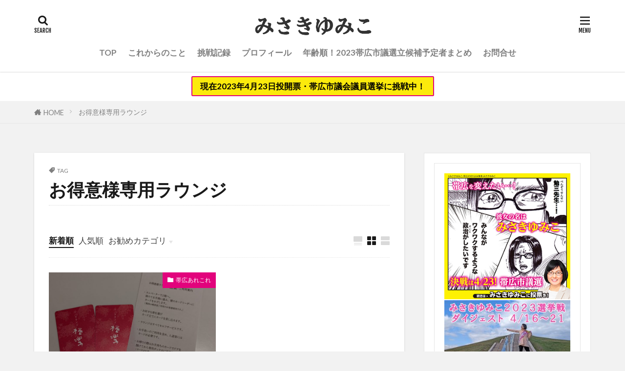

--- FILE ---
content_type: text/html; charset=UTF-8
request_url: https://misakiyumiko.com/tag/%E3%81%8A%E5%BE%97%E6%84%8F%E6%A7%98%E5%B0%82%E7%94%A8%E3%83%A9%E3%82%A6%E3%83%B3%E3%82%B8/
body_size: 15940
content:

<!DOCTYPE html>

<html lang="ja" prefix="og: http://ogp.me/ns#" class="t-large">
<head prefix="og: http://ogp.me/ns# fb: http://ogp.me/ns/fb# article: http://ogp.me/ns/article#">
<meta charset="UTF-8">
<title>お得意様専用ラウンジ│みさきゆみこ</title>
<meta name='robots' content='max-image-preview:large' />
<link rel='dns-prefetch' href='//webfonts.sakura.ne.jp' />
<link rel='dns-prefetch' href='//www.googletagmanager.com' />
<link rel='stylesheet' id='wp-block-library-css'  href='https://misakiyumiko.com/wp-includes/css/dist/block-library/style.min.css' type='text/css' media='all' />
<script src='https://misakiyumiko.com/wp-includes/js/jquery/jquery.min.js' id='jquery-core-js'></script>
<script src='https://misakiyumiko.com/wp-includes/js/jquery/jquery-migrate.min.js' id='jquery-migrate-js'></script>
<script src='//webfonts.sakura.ne.jp/js/sakurav3.js?fadein=0' id='typesquare_std-js'></script>

<!-- Site Kit によって追加された Google タグ（gtag.js）スニペット -->
<!-- Google アナリティクス スニペット (Site Kit が追加) -->
<script src='https://www.googletagmanager.com/gtag/js?id=G-FWB2QRNHLD' id='google_gtagjs-js' async></script>
<script id='google_gtagjs-js-after'>
window.dataLayer = window.dataLayer || [];function gtag(){dataLayer.push(arguments);}
gtag("set","linker",{"domains":["misakiyumiko.com"]});
gtag("js", new Date());
gtag("set", "developer_id.dZTNiMT", true);
gtag("config", "G-FWB2QRNHLD");
</script>
<link rel="https://api.w.org/" href="https://misakiyumiko.com/wp-json/" /><link rel="alternate" type="application/json" href="https://misakiyumiko.com/wp-json/wp/v2/tags/241" /><meta name="generator" content="Site Kit by Google 1.170.0" /><link class="css-async" rel href="https://misakiyumiko.com/wp-content/themes/the-thor/css/icon.min.css">
<link class="css-async" rel href="https://fonts.googleapis.com/css?family=Lato:100,300,400,700,900">
<link class="css-async" rel href="https://fonts.googleapis.com/css?family=Fjalla+One">
<link rel="stylesheet" href="https://misakiyumiko.com/wp-content/themes/the-thor/style.min.css">
<link class="css-async" rel href="https://misakiyumiko.com/wp-content/themes/the-thor-child/style-user.css?1554344601">
<script src="https://ajax.googleapis.com/ajax/libs/jquery/1.12.4/jquery.min.js"></script>
<meta http-equiv="X-UA-Compatible" content="IE=edge">
<meta name="viewport" content="width=device-width, initial-scale=1, viewport-fit=cover"/>
<script>
(function(i,s,o,g,r,a,m){i['GoogleAnalyticsObject']=r;i[r]=i[r]||function(){
(i[r].q=i[r].q||[]).push(arguments)},i[r].l=1*new Date();a=s.createElement(o),
m=s.getElementsByTagName(o)[0];a.async=1;a.src=g;m.parentNode.insertBefore(a,m)
})(window,document,'script','https://www.google-analytics.com/analytics.js','ga');

ga('create', 'UA-138156557-1', 'auto');
ga('send', 'pageview');
</script>
<style>
.widget.widget_nav_menu ul.menu{border-color: rgba(226,3,124,0.15);}.widget.widget_nav_menu ul.menu li{border-color: rgba(226,3,124,0.75);}.widget.widget_nav_menu ul.menu .sub-menu li{border-color: rgba(226,3,124,0.15);}.widget.widget_nav_menu ul.menu .sub-menu li .sub-menu li:first-child{border-color: rgba(226,3,124,0.15);}.widget.widget_nav_menu ul.menu li a:hover{background-color: rgba(226,3,124,0.75);}.widget.widget_nav_menu ul.menu .current-menu-item > a{background-color: rgba(226,3,124,0.75);}.widget.widget_nav_menu ul.menu li .sub-menu li a:before {color:#e2037c;}.widget.widget_nav_menu ul.menu li a{background-color:#e2037c;}.widget.widget_nav_menu ul.menu .sub-menu a:hover{color:#e2037c;}.widget.widget_nav_menu ul.menu .sub-menu .current-menu-item a{color:#e2037c;}.widget.widget_categories ul{border-color: rgba(226,3,124,0.15);}.widget.widget_categories ul li{border-color: rgba(226,3,124,0.75);}.widget.widget_categories ul .children li{border-color: rgba(226,3,124,0.15);}.widget.widget_categories ul .children li .children li:first-child{border-color: rgba(226,3,124,0.15);}.widget.widget_categories ul li a:hover{background-color: rgba(226,3,124,0.75);}.widget.widget_categories ul .current-menu-item > a{background-color: rgba(226,3,124,0.75);}.widget.widget_categories ul li .children li a:before {color:#e2037c;}.widget.widget_categories ul li a{background-color:#e2037c;}.widget.widget_categories ul .children a:hover{color:#e2037c;}.widget.widget_categories ul .children .current-menu-item a{color:#e2037c;}.widgetSearch__input:hover{border-color:#e2037c;}.widgetCatTitle{background-color:#e2037c;}.widgetCatTitle__inner{background-color:#e2037c;}.widgetSearch__submit:hover{background-color:#e2037c;}.widgetProfile__sns{background-color:#e2037c;}.widget.widget_calendar .calendar_wrap tbody a:hover{background-color:#e2037c;}.widget ul li a:hover{color:#e2037c;}.widget.widget_rss .rsswidget:hover{color:#e2037c;}.widget.widget_tag_cloud a:hover{background-color:#e2037c;}.widget select:hover{border-color:#e2037c;}.widgetSearch__checkLabel:hover:after{border-color:#e2037c;}.widgetSearch__check:checked .widgetSearch__checkLabel:before, .widgetSearch__check:checked + .widgetSearch__checkLabel:before{border-color:#e2037c;}.widgetTab__item.current{border-top-color:#e2037c;}.widgetTab__item:hover{border-top-color:#e2037c;}.searchHead__title{background-color:#e2037c;}.searchHead__submit:hover{color:#e2037c;}.menuBtn__close:hover{color:#e2037c;}.menuBtn__link:hover{color:#e2037c;}@media only screen and (min-width: 992px){.menuBtn__link {background-color:#e2037c;}}.t-headerCenter .menuBtn__link:hover{color:#e2037c;}.searchBtn__close:hover{color:#e2037c;}.searchBtn__link:hover{color:#e2037c;}.breadcrumb__item a:hover{color:#e2037c;}.pager__item{color:#e2037c;}.pager__item:hover, .pager__item-current{background-color:#e2037c; color:#fff;}.page-numbers{color:#e2037c;}.page-numbers:hover, .page-numbers.current{background-color:#e2037c; color:#fff;}.pagePager__item{color:#e2037c;}.pagePager__item:hover, .pagePager__item-current{background-color:#e2037c; color:#fff;}.heading a:hover{color:#e2037c;}.eyecatch__cat{background-color:#e2037c;}.the__category{background-color:#e2037c;}.dateList__item a:hover{color:#e2037c;}.controllerFooter__item:last-child{background-color:#e2037c;}.controllerFooter__close{background-color:#e2037c;}.bottomFooter__topBtn{background-color:#e2037c;}.mask-color{background-color:#e2037c;}.mask-colorgray{background-color:#e2037c;}.pickup3__item{background-color:#e2037c;}.categoryBox__title{color:#e2037c;}.comments__list .comment-meta{background-color:#e2037c;}.comment-respond .submit{background-color:#e2037c;}.prevNext__pop{background-color:#e2037c;}.swiper-pagination-bullet-active{background-color:#e2037c;}.swiper-slider .swiper-button-next, .swiper-slider .swiper-container-rtl .swiper-button-prev, .swiper-slider .swiper-button-prev, .swiper-slider .swiper-container-rtl .swiper-button-next	{background-color:#e2037c;}body{background:#f2f2f2;}.infoHead{background-color:#ffffff;}.t-headerColor .l-header{background-color:#e2037c;}.t-headerColor .globalNavi::before{background: -webkit-gradient(linear,left top,right top,color-stop(0%,rgba(255,255,255,0)),color-stop(100%,#e2037c));}.t-headerColor .subNavi__link-pickup:hover{color:#e2037c;}.snsFooter{background-color:#02aed2}.widget-main .heading.heading-widget{background-color:#e2037c}.widget-main .heading.heading-widgetsimple{background-color:#e2037c}.widget-main .heading.heading-widgetsimplewide{background-color:#e2037c}.widget-main .heading.heading-widgetwide{background-color:#e2037c}.widget-main .heading.heading-widgetbottom:before{border-color:#e2037c}.widget-main .heading.heading-widgetborder{border-color:#e2037c}.widget-main .heading.heading-widgetborder::before,.widget-main .heading.heading-widgetborder::after{background-color:#e2037c}.widget-side .heading.heading-widget{background-color:#191919}.widget-side .heading.heading-widgetsimple{background-color:#191919}.widget-side .heading.heading-widgetsimplewide{background-color:#191919}.widget-side .heading.heading-widgetwide{background-color:#191919}.widget-side .heading.heading-widgetbottom:before{border-color:#191919}.widget-side .heading.heading-widgetborder{border-color:#191919}.widget-side .heading.heading-widgetborder::before,.widget-side .heading.heading-widgetborder::after{background-color:#191919}.widget-foot .heading.heading-widget{background-color:#191919}.widget-foot .heading.heading-widgetsimple{background-color:#191919}.widget-foot .heading.heading-widgetsimplewide{background-color:#191919}.widget-foot .heading.heading-widgetwide{background-color:#191919}.widget-foot .heading.heading-widgetbottom:before{border-color:#191919}.widget-foot .heading.heading-widgetborder{border-color:#191919}.widget-foot .heading.heading-widgetborder::before,.widget-foot .heading.heading-widgetborder::after{background-color:#191919}.widget-menu .heading.heading-widget{background-color:#e2037c}.widget-menu .heading.heading-widgetsimple{background-color:#e2037c}.widget-menu .heading.heading-widgetsimplewide{background-color:#e2037c}.widget-menu .heading.heading-widgetwide{background-color:#e2037c}.widget-menu .heading.heading-widgetbottom:before{border-color:#e2037c}.widget-menu .heading.heading-widgetborder{border-color:#e2037c}.widget-menu .heading.heading-widgetborder::before,.widget-menu .heading.heading-widgetborder::after{background-color:#e2037c}@media only screen and (min-width: 768px){.still {height: 600px;}}.pickupHead{background-color:#191919}.rankingBox__bg{background-color:#e2037c}.the__ribbon{background-color:#bc3531}.the__ribbon:after{border-left-color:#bc3531; border-right-color:#bc3531}.eyecatch__link.eyecatch__link-mask:hover::after{content: "続きを読む";}.eyecatch__link.eyecatch__link-maskzoom:hover::after{content: "続きを読む";}.eyecatch__link.eyecatch__link-maskzoomrotate:hover::after{content: "続きを読む";}.postCta.u-border{border-color:#3970a2}.content .afTagBox__btnDetail{background-color:#0066bf;}.widget .widgetAfTag__btnDetail{background-color:#0066bf;}.content .afTagBox__btnAf{background-color:#e2037c;}.widget .widgetAfTag__btnAf{background-color:#e2037c;}.content a{color:#0077ff;}.phrase a{color:#0077ff;}.content .sitemap li a:hover{color:#0077ff;}.content h2 a:hover,.content h3 a:hover,.content h4 a:hover,.content h5 a:hover{color:#0077ff;}.content ul.menu li a:hover{color:#0077ff;}.content .es-LiconBox:before{background-color:#a83f3f;}.content .es-LiconCircle:before{background-color:#a83f3f;}.content .es-BTiconBox:before{background-color:#a83f3f;}.content .es-BTiconCircle:before{background-color:#a83f3f;}.content .es-BiconObi{border-color:#a83f3f;}.content .es-BiconCorner:before{background-color:#a83f3f;}.content .es-BiconCircle:before{background-color:#a83f3f;}.content .es-BmarkHatena::before{background-color:#005293;}.content .es-BmarkExcl::before{background-color:#b60105;}.content .es-BmarkQ::before{background-color:#005293;}.content .es-BmarkQ::after{border-top-color:#005293;}.content .es-BmarkA::before{color:#b60105;}.content .es-BsubTradi::before{color:#ffffff;background-color:#b60105;border-color:#b60105;}.btn__link-primary{color:#ffffff; background-color:#b2384e;}.content .btn__link-primary{color:#ffffff; background-color:#b2384e;}.searchBtn__contentInner .btn__link-search{color:#ffffff; background-color:#b2384e;}.btn__link-secondary{color:#ffffff; background-color:#b2384e;}.content .btn__link-secondary{color:#ffffff; background-color:#b2384e;}.btn__link-search{color:#ffffff; background-color:#b2384e;}.btn__link-normal{color:#b2384e;}.content .btn__link-normal{color:#b2384e;}.btn__link-normal:hover{background-color:#b2384e;}.content .btn__link-normal:hover{background-color:#b2384e;}.comments__list .comment-reply-link{color:#b2384e;}.comments__list .comment-reply-link:hover{background-color:#b2384e;}@media only screen and (min-width: 992px){.subNavi__link-pickup{color:#b2384e;}}@media only screen and (min-width: 992px){.subNavi__link-pickup:hover{background-color:#b2384e;}}.partsH2-4 h2{color:#191919;}.partsH2-4 h2::before{border-color:#b2384e;}.partsH2-4 h2::after{border-color:#d8d8d8;}.partsH3-61 h3{color:#191919;}.partsH3-61 h3::after{background-color:#b2384e;}.content h4{color:#191919}.content h5{color:#191919}.content ul > li::before{color:#a83f3f;}.content ul{color:#191919;}.content ol > li::before{color:#a83f3f; border-color:#a83f3f;}.content ol > li > ol > li::before{background-color:#a83f3f; border-color:#a83f3f;}.content ol > li > ol > li > ol > li::before{color:#a83f3f; border-color:#a83f3f;}.content ol{color:#191919;}.content .balloon .balloon__text{color:#191919; background-color:#f2f2f2;}.content .balloon .balloon__text-left:before{border-left-color:#f2f2f2;}.content .balloon .balloon__text-right:before{border-right-color:#f2f2f2;}.content .balloon-boder .balloon__text{color:#191919; background-color:#ffffff;  border-color:#d8d8d8;}.content .balloon-boder .balloon__text-left:before{border-left-color:#d8d8d8;}.content .balloon-boder .balloon__text-left:after{border-left-color:#ffffff;}.content .balloon-boder .balloon__text-right:before{border-right-color:#d8d8d8;}.content .balloon-boder .balloon__text-right:after{border-right-color:#ffffff;}.content blockquote{color:#191919; background-color:#f2f2f2;}.content blockquote::before{color:#d8d8d8;}.content table{color:#191919; border-top-color:#E5E5E5; border-left-color:#E5E5E5;}.content table th{background:#7f7f7f; color:#ffffff; ;border-right-color:#E5E5E5; border-bottom-color:#E5E5E5;}.content table td{background:#ffffff; ;border-right-color:#E5E5E5; border-bottom-color:#E5E5E5;}.content table tr:nth-child(odd) td{background-color:#f2f2f2;}
</style>
<link rel="icon" href="https://misakiyumiko.com/wp-content/uploads/2019/04/cropped-misakiyumiko_up-32x32.png" sizes="32x32" />
<link rel="icon" href="https://misakiyumiko.com/wp-content/uploads/2019/04/cropped-misakiyumiko_up-192x192.png" sizes="192x192" />
<link rel="apple-touch-icon" href="https://misakiyumiko.com/wp-content/uploads/2019/04/cropped-misakiyumiko_up-180x180.png" />
<meta name="msapplication-TileImage" content="https://misakiyumiko.com/wp-content/uploads/2019/04/cropped-misakiyumiko_up-270x270.png" />
		<style type="text/css" id="wp-custom-css">
			/*お知らせの流れストップ*/
.infoHead {
	text-align: center;/*中央配置*/
}
.infoHead__text {
	display: inline;
	padding: 8px 16px; /*ボタンの余白上下、余白左右*/
	border: solid 2px rgb(226, 3, 124); /*囲み罫設定*/
	border-radius: 3px; /*囲み罫角丸*/
	background-color: #FCEA0C; /*ボタン部分の背景色*/
	box-shadow: 0 0 4px #FFF; /*ボタン部分の影*/
	color: #000; /*文字色*/
	line-height: 5rem; /*お知らせエリアの縦幅*/
}		</style>
		<meta property="og:site_name" content="みさきゆみこ" />
<meta property="og:type" content="website" />
<meta property="og:title" content="お得意様専用ラウンジ│みさきゆみこ" />
<meta property="og:description" content="帯広市" />
<meta property="og:url" content="https://misakiyumiko.com/tag/%e3%81%8a%e5%be%97%e6%84%8f%e6%a7%98%e5%b0%82%e7%94%a8%e3%83%a9%e3%82%a6%e3%83%b3%e3%82%b8/" />
<meta property="og:image" content="https://misakiyumiko.com/wp-content/uploads/2019/04/misakiyumiko_up.png" />
<meta name="twitter:card" content="summary_large_image" />
<meta name="twitter:site" content="@misakifes1" />


</head>
<body class="t-logoSp30 t-logoPc50 t-headerCenter t-footerFixed" id="top">


  <!--l-header-->
  <header class="l-header l-header-shadow">
    <div class="container container-header">

      <!--logo-->
			<p class="siteTitle">
				<a class="siteTitle__link" href="https://misakiyumiko.com">
											<img class="siteTitle__logo" src="https://misakiyumiko.com/wp-content/uploads/2019/04/title1.png" alt="みさきゆみこ" width="1223" height="195" >
					        </a>
      </p>      <!--/logo-->


      				<!--globalNavi-->
				<nav class="globalNavi">
					<div class="globalNavi__inner">
            <ul class="globalNavi__list"><li id="menu-item-251" class="menu-item menu-item-type-custom menu-item-object-custom menu-item-home menu-item-251"><a href="https://misakiyumiko.com/">TOP</a></li>
<li id="menu-item-663" class="menu-item menu-item-type-post_type menu-item-object-post menu-item-663"><a href="https://misakiyumiko.com/991/">これからのこと</a></li>
<li id="menu-item-669" class="menu-item menu-item-type-post_type menu-item-object-page menu-item-669"><a href="https://misakiyumiko.com/challenge/">挑戦記録</a></li>
<li id="menu-item-47" class="menu-item menu-item-type-post_type menu-item-object-page menu-item-47"><a href="https://misakiyumiko.com/profile/">プロフィール</a></li>
<li id="menu-item-1449" class="menu-item menu-item-type-post_type menu-item-object-post menu-item-1449"><a href="https://misakiyumiko.com/2023candidatelist_age/">年齢順！2023帯広市議選立候補予定者まとめ</a></li>
<li id="menu-item-250" class="menu-item menu-item-type-post_type menu-item-object-page menu-item-250"><a href="https://misakiyumiko.com/inquiry/">お問合せ</a></li>
</ul>					</div>
				</nav>
				<!--/globalNavi-->
			

			

            <!--searchBtn-->
			<div class="searchBtn searchBtn-right">
        <input class="searchBtn__checkbox" id="searchBtn-checkbox" type="checkbox">
        <label class="searchBtn__link searchBtn__link-text icon-search" for="searchBtn-checkbox"></label>
        <label class="searchBtn__unshown" for="searchBtn-checkbox"></label>

        <div class="searchBtn__content">
          <div class="searchBtn__scroll">
            <label class="searchBtn__close" for="searchBtn-checkbox"><i class="icon-close"></i>CLOSE</label>
            <div class="searchBtn__contentInner">
              <aside class="widget">
  <div class="widgetSearch">
    <form method="get" action="https://misakiyumiko.com" target="_top">
  <div class="widgetSearch__contents">
    <h3 class="heading heading-tertiary">キーワード</h3>
    <input class="widgetSearch__input widgetSearch__input-max" type="text" name="s" placeholder="キーワードを入力" value="">

        <ol class="widgetSearch__word">
            <li class="widgetSearch__wordItem"><a href="https://misakiyumiko.com?s=帯広市">帯広市</a></li>
	              <li class="widgetSearch__wordItem"><a href="https://misakiyumiko.com?s=選挙">選挙</a></li>
	              <li class="widgetSearch__wordItem"><a href="https://misakiyumiko.com?s=市議会">市議会</a></li>
	              <li class="widgetSearch__wordItem"><a href="https://misakiyumiko.com?s=議員">議員</a></li>
	              <li class="widgetSearch__wordItem"><a href="https://misakiyumiko.com?s=市民">市民</a></li>
	      </ol>
    
  </div>

  <div class="widgetSearch__contents">
    <h3 class="heading heading-tertiary">カテゴリー</h3>
	<select  name='cat' id='cat_697146987ac84' class='widgetSearch__select' >
	<option value=''>カテゴリーを選択</option>
	<option class="level-0" value="1">新着情報</option>
	<option class="level-0" value="4">政治の舞台裏</option>
	<option class="level-0" value="5">選挙の舞台裏</option>
	<option class="level-0" value="6">まつりごと</option>
	<option class="level-0" value="7">みさきごと</option>
	<option class="level-0" value="8">帯広あれこれ</option>
	<option class="level-0" value="9">十勝つれづれ</option>
	<option class="level-0" value="270">ひがし北海道ごと</option>
</select>
  </div>

  	<div class="widgetSearch__tag">
    <h3 class="heading heading-tertiary">タグ</h3>
    <label><input class="widgetSearch__check" type="checkbox" name="tag[]" value="%ef%bc%92%e6%9e%9a%e7%9b%ae" /><span class="widgetSearch__checkLabel">２枚目</span></label><label><input class="widgetSearch__check" type="checkbox" name="tag[]" value="akb%e7%b7%8f%e9%81%b8%e6%8c%99" /><span class="widgetSearch__checkLabel">AKB総選挙</span></label><label><input class="widgetSearch__check" type="checkbox" name="tag[]" value="%ef%bd%83%ef%bd%81%ef%bd%8e%ef%bc%8d%ef%bd%90%ef%bd%81%ef%bd%93%ef%bd%93" /><span class="widgetSearch__checkLabel">ＣＡＮ－ＰＡＳＳ</span></label><label><input class="widgetSearch__check" type="checkbox" name="tag[]" value="iot" /><span class="widgetSearch__checkLabel">IoT</span></label><label><input class="widgetSearch__check" type="checkbox" name="tag[]" value="lig" /><span class="widgetSearch__checkLabel">LIG</span></label><label><input class="widgetSearch__check" type="checkbox" name="tag[]" value="npo" /><span class="widgetSearch__checkLabel">NPO</span></label><label><input class="widgetSearch__check" type="checkbox" name="tag[]" value="octv" /><span class="widgetSearch__checkLabel">OCTV</span></label><label><input class="widgetSearch__check" type="checkbox" name="tag[]" value="power" /><span class="widgetSearch__checkLabel">POWER</span></label><label><input class="widgetSearch__check" type="checkbox" name="tag[]" value="qa" /><span class="widgetSearch__checkLabel">QA</span></label><label><input class="widgetSearch__check" type="checkbox" name="tag[]" value="sns" /><span class="widgetSearch__checkLabel">SNS</span></label><label><input class="widgetSearch__check" type="checkbox" name="tag[]" value="sns%e7%99%ba%e4%bf%a1" /><span class="widgetSearch__checkLabel">SNS発信</span></label><label><input class="widgetSearch__check" type="checkbox" name="tag[]" value="twitter" /><span class="widgetSearch__checkLabel">twitter</span></label><label><input class="widgetSearch__check" type="checkbox" name="tag[]" value="twitter%e3%81%ae%e4%ba%ba" /><span class="widgetSearch__checkLabel">twitterの人</span></label><label><input class="widgetSearch__check" type="checkbox" name="tag[]" value="vr%e9%81%8b%e5%8b%95%e4%bc%9a" /><span class="widgetSearch__checkLabel">VR運動会</span></label><label><input class="widgetSearch__check" type="checkbox" name="tag[]" value="web" /><span class="widgetSearch__checkLabel">WEB</span></label><label><input class="widgetSearch__check" type="checkbox" name="tag[]" value="wew%e3%81%a8%e3%81%8b%e3%81%a1" /><span class="widgetSearch__checkLabel">WEWとかち</span></label><label><input class="widgetSearch__check" type="checkbox" name="tag[]" value="%e3%82%a2%e3%82%a4%e3%82%b9%e3%82%ad%e3%83%a3%e3%83%b3%e3%83%89%e3%83%ab" /><span class="widgetSearch__checkLabel">アイスキャンドル</span></label><label><input class="widgetSearch__check" type="checkbox" name="tag[]" value="%e3%82%a2%e3%82%a4%e3%82%b9%e3%82%ad%e3%83%a3%e3%83%b3%e3%83%89%e3%83%ab%e3%83%95%e3%82%a7%e3%82%b9%e3%83%86%e3%82%a3%e3%83%90%e3%83%ab" /><span class="widgetSearch__checkLabel">アイスキャンドルフェスティバル</span></label><label><input class="widgetSearch__check" type="checkbox" name="tag[]" value="%e3%82%a4%e3%83%b3%e3%82%bf%e3%83%93%e3%83%a5%e3%83%bc" /><span class="widgetSearch__checkLabel">インタビュー</span></label><label><input class="widgetSearch__check" type="checkbox" name="tag[]" value="%e3%82%a4%e3%83%b3%e3%83%87%e3%82%a2%e3%83%b3" /><span class="widgetSearch__checkLabel">インデアン</span></label><label><input class="widgetSearch__check" type="checkbox" name="tag[]" value="%e3%81%8a%e3%81%b3%e3%81%a8%e3%82%93" /><span class="widgetSearch__checkLabel">おびとん</span></label><label><input class="widgetSearch__check" type="checkbox" name="tag[]" value="%e3%81%8a%e3%81%b3%e3%81%b4%e3%82%88" /><span class="widgetSearch__checkLabel">おびぴよ</span></label><label><input class="widgetSearch__check" type="checkbox" name="tag[]" value="%e3%81%8a%e3%81%b3%e3%81%b2%e3%82%8d%e3%82%a4%e3%83%ab%e3%83%9f%e3%83%8d%e3%83%bc%e3%82%b7%e3%83%a7%e3%83%b3" /><span class="widgetSearch__checkLabel">おびひろイルミネーション</span></label><label><input class="widgetSearch__check" type="checkbox" name="tag[]" value="%e3%81%8a%e3%81%b3%e3%81%b2%e3%82%8d%e3%82%a4%e3%83%ab%e3%83%9f%e3%83%8d%e3%83%bc%e3%82%b7%e3%83%a7%e3%83%b3%e3%83%97%e3%83%ad%e3%82%b8%e3%82%a7%e3%82%af%e3%83%88" /><span class="widgetSearch__checkLabel">おびひろイルミネーションプロジェクト</span></label><label><input class="widgetSearch__check" type="checkbox" name="tag[]" value="%e3%81%8a%e3%81%b3%e3%81%b2%e3%82%8d%e6%b0%b7%e3%81%be%e3%81%a4%e3%82%8a" /><span class="widgetSearch__checkLabel">おびひろ氷まつり</span></label><label><input class="widgetSearch__check" type="checkbox" name="tag[]" value="%e3%81%8a%e3%82%82%e3%81%84%e3%82%84%e3%82%8a%e3%83%a9%e3%82%a4%e3%83%88" /><span class="widgetSearch__checkLabel">おもいやりライト</span></label><label><input class="widgetSearch__check" type="checkbox" name="tag[]" value="%e3%81%8a%e5%be%97%e6%84%8f%e6%a7%98%e5%b0%82%e7%94%a8%e3%83%a9%e3%82%a6%e3%83%b3%e3%82%b8" /><span class="widgetSearch__checkLabel">お得意様専用ラウンジ</span></label><label><input class="widgetSearch__check" type="checkbox" name="tag[]" value="%e3%81%8a%e6%89%8b%e3%81%b5%e3%82%8a" /><span class="widgetSearch__checkLabel">お手ふり</span></label><label><input class="widgetSearch__check" type="checkbox" name="tag[]" value="%e3%82%ab%e3%83%bc%e3%83%aa%e3%83%b3%e3%82%b0" /><span class="widgetSearch__checkLabel">カーリング</span></label><label><input class="widgetSearch__check" type="checkbox" name="tag[]" value="%e3%82%ad%e3%83%a3%e3%83%83%e3%83%84%e3%82%a2%e3%82%a4" /><span class="widgetSearch__checkLabel">キャッツアイ</span></label><label><input class="widgetSearch__check" type="checkbox" name="tag[]" value="%e3%82%ad%e3%83%b3%e3%82%b0%e3%82%b8%e3%83%a0" /><span class="widgetSearch__checkLabel">キングジム</span></label><label><input class="widgetSearch__check" type="checkbox" name="tag[]" value="%e3%81%93%e3%81%a9%e3%82%82%e9%a3%9f%e5%a0%82" /><span class="widgetSearch__checkLabel">こども食堂</span></label><label><input class="widgetSearch__check" type="checkbox" name="tag[]" value="%e3%81%94%e5%ae%b9%e8%b5%a6%e3%81%a9%e3%82%89%e3%82%84%e3%81%8d" /><span class="widgetSearch__checkLabel">ご容赦どらやき</span></label><label><input class="widgetSearch__check" type="checkbox" name="tag[]" value="%e3%81%94%e6%8c%a8%e6%8b%b6" /><span class="widgetSearch__checkLabel">ご挨拶</span></label><label><input class="widgetSearch__check" type="checkbox" name="tag[]" value="%e3%82%b5%e3%82%a4%e3%82%af%e3%83%ab%e3%83%84%e3%83%bc%e3%83%aa%e3%82%ba%e3%83%a0" /><span class="widgetSearch__checkLabel">サイクルツーリズム</span></label><label><input class="widgetSearch__check" type="checkbox" name="tag[]" value="%e3%82%b5%e3%83%af%e3%83%a9%e3%82%b3%e3%83%bc%e3%83%92%e3%83%bc" /><span class="widgetSearch__checkLabel">サワラコーヒー</span></label><label><input class="widgetSearch__check" type="checkbox" name="tag[]" value="%e3%82%b7%e3%83%a3%e3%83%bc%e3%83%97" /><span class="widgetSearch__checkLabel">シャープ</span></label><label><input class="widgetSearch__check" type="checkbox" name="tag[]" value="%e3%82%bb%e3%82%ac" /><span class="widgetSearch__checkLabel">セガ</span></label><label><input class="widgetSearch__check" type="checkbox" name="tag[]" value="%e3%82%bb%e3%83%9f%e3%83%8a%e3%83%bc" /><span class="widgetSearch__checkLabel">セミナー</span></label><label><input class="widgetSearch__check" type="checkbox" name="tag[]" value="%e3%82%bf%e3%83%83%e3%82%ab%e3%83%bc" /><span class="widgetSearch__checkLabel">タッカー</span></label><label><input class="widgetSearch__check" type="checkbox" name="tag[]" value="%e3%82%bf%e3%83%8b%e3%82%bf" /><span class="widgetSearch__checkLabel">タニタ</span></label><label><input class="widgetSearch__check" type="checkbox" name="tag[]" value="%e3%81%a8%e3%81%8b%e3%81%a1%e6%a4%9c%e5%ae%9a%e8%b3%87%e6%a0%bc%e8%a9%a6%e9%a8%93" /><span class="widgetSearch__checkLabel">とかち検定;資格試験</span></label><label><input class="widgetSearch__check" type="checkbox" name="tag[]" value="%e3%81%a9%e3%82%89%e3%82%84%e3%81%8d" /><span class="widgetSearch__checkLabel">どらやき</span></label><label><input class="widgetSearch__check" type="checkbox" name="tag[]" value="%e3%81%aa%e3%81%a4%e3%81%9e%e3%82%89" /><span class="widgetSearch__checkLabel">なつぞら</span></label><label><input class="widgetSearch__check" type="checkbox" name="tag[]" value="%e3%83%8d%e3%83%83%e3%83%88%e3%83%8b%e3%83%a5%e3%83%bc%e3%82%b9" /><span class="widgetSearch__checkLabel">ネットニュース</span></label><label><input class="widgetSearch__check" type="checkbox" name="tag[]" value="%e3%83%8e%e3%83%b3%e3%83%9b%e3%83%a2%e7%89%9b%e4%b9%b3%e7%89%9b%e4%b9%b3%e3%83%90%e3%82%bf%e3%83%bc%e7%89%9b%e4%b9%b3%e6%b6%88%e8%b2%bb%e3%83%8e%e3%83%b3%e3%83%9b%e3%83%a2" /><span class="widgetSearch__checkLabel">ノンホモ牛乳;牛乳;バター;牛乳消費;ノンホモ</span></label><label><input class="widgetSearch__check" type="checkbox" name="tag[]" value="%e3%83%91%e3%83%bc%e3%83%86%e3%82%a3" /><span class="widgetSearch__checkLabel">パーティ</span></label><label><input class="widgetSearch__check" type="checkbox" name="tag[]" value="%e3%83%90%e3%82%a4%e3%82%ad%e3%83%b3%e3%82%b0" /><span class="widgetSearch__checkLabel">バイキング</span></label><label><input class="widgetSearch__check" type="checkbox" name="tag[]" value="%e3%83%8f%e3%82%ac%e3%82%ad" /><span class="widgetSearch__checkLabel">ハガキ</span></label><label><input class="widgetSearch__check" type="checkbox" name="tag[]" value="%e3%81%b2%e3%81%8c%e3%81%97%e5%8c%97%e6%b5%b7%e9%81%93" /><span class="widgetSearch__checkLabel">ひがし北海道</span></label><label><input class="widgetSearch__check" type="checkbox" name="tag[]" value="%e3%83%95%e3%83%bc%e3%83%89%e3%83%90%e3%83%ac%e3%83%bc%e3%81%a8%e3%81%8b%e3%81%a1%e3%83%9e%e3%83%a9%e3%82%bd%e3%83%b3" /><span class="widgetSearch__checkLabel">フードバレーとかちマラソン</span></label><label><input class="widgetSearch__check" type="checkbox" name="tag[]" value="%e3%83%96%e3%83%a9%e3%83%b3%e3%83%87%e3%82%a3%e3%83%b3%e3%82%b0" /><span class="widgetSearch__checkLabel">ブランディング</span></label><label><input class="widgetSearch__check" type="checkbox" name="tag[]" value="%e3%83%96%e3%83%ad%e3%82%b0" /><span class="widgetSearch__checkLabel">ブログ</span></label><label><input class="widgetSearch__check" type="checkbox" name="tag[]" value="%e3%83%9d%e3%82%a4%e3%83%b3%e3%83%88%e3%82%ab%e3%83%bc%e3%83%89" /><span class="widgetSearch__checkLabel">ポイントカード</span></label><label><input class="widgetSearch__check" type="checkbox" name="tag[]" value="%e3%83%9d%e3%82%b9%e3%82%bf%e3%83%bc" /><span class="widgetSearch__checkLabel">ポスター</span></label><label><input class="widgetSearch__check" type="checkbox" name="tag[]" value="%e3%83%9d%e3%82%b9%e3%82%bf%e3%83%bc%e8%b2%bc%e3%82%8a" /><span class="widgetSearch__checkLabel">ポスター貼り</span></label><label><input class="widgetSearch__check" type="checkbox" name="tag[]" value="%e3%83%9e%e3%83%bc%e3%82%b1%e3%83%86%e3%82%a3%e3%83%b3%e3%82%b0" /><span class="widgetSearch__checkLabel">マーケティング</span></label><label><input class="widgetSearch__check" type="checkbox" name="tag[]" value="%e3%83%9e%e3%82%a4%e3%83%8e%e3%83%aa%e3%83%86%e3%82%a3" /><span class="widgetSearch__checkLabel">マイノリティ</span></label><label><input class="widgetSearch__check" type="checkbox" name="tag[]" value="%e3%83%9e%e3%82%b8%e3%83%a7%e3%83%aa%e3%83%86%e3%82%a3" /><span class="widgetSearch__checkLabel">マジョリティ</span></label><label><input class="widgetSearch__check" type="checkbox" name="tag[]" value="%e3%83%9e%e3%82%b9%e3%82%b3%e3%83%9f" /><span class="widgetSearch__checkLabel">マスコミ</span></label><label><input class="widgetSearch__check" type="checkbox" name="tag[]" value="%e3%81%be%e3%81%a1%e3%82%bc%e3%83%9f" /><span class="widgetSearch__checkLabel">まちゼミ</span></label><label><input class="widgetSearch__check" type="checkbox" name="tag[]" value="%e3%81%be%e3%81%a1%e3%81%ae%e5%a3%b0" /><span class="widgetSearch__checkLabel">まちの声</span></label><label><input class="widgetSearch__check" type="checkbox" name="tag[]" value="%e3%83%9e%e3%83%ab%e3%82%bb%e3%82%a4" /><span class="widgetSearch__checkLabel">マルセイ</span></label><label><input class="widgetSearch__check" type="checkbox" name="tag[]" value="%e3%83%9e%e3%83%ab%e3%82%bb%e3%82%a4%e3%82%a2%e3%82%a4%e3%82%b9%e3%82%b5%e3%83%b3%e3%83%89" /><span class="widgetSearch__checkLabel">マルセイアイスサンド</span></label><label><input class="widgetSearch__check" type="checkbox" name="tag[]" value="%e3%83%9e%e3%83%ab%e3%82%bb%e3%82%a4%e3%83%90%e3%82%bf%e3%83%bc%e3%82%b5%e3%83%b3%e3%83%89" /><span class="widgetSearch__checkLabel">マルセイバターサンド</span></label><label><input class="widgetSearch__check" type="checkbox" name="tag[]" value="%e3%81%bf%e3%81%95%e3%81%8d%e3%82%86%e3%81%bf%e3%81%93" /><span class="widgetSearch__checkLabel">みさきゆみこ</span></label><label><input class="widgetSearch__check" type="checkbox" name="tag[]" value="%e3%83%a9%e3%83%bb%e3%83%aa%e3%83%99%e3%83%a9%ef%bc%88la-libera%ef%bc%89" /><span class="widgetSearch__checkLabel">ラ・リベラ（La libera）</span></label><label><input class="widgetSearch__check" type="checkbox" name="tag[]" value="%e3%83%a9%e3%82%a6%e3%83%b3%e3%82%b8" /><span class="widgetSearch__checkLabel">ラウンジ</span></label><label><input class="widgetSearch__check" type="checkbox" name="tag[]" value="%e3%82%8c%e3%81%84%e3%82%8f%e6%96%b0%e9%81%b8%e7%b5%84" /><span class="widgetSearch__checkLabel">れいわ新選組</span></label><label><input class="widgetSearch__check" type="checkbox" name="tag[]" value="%e3%83%ac%e3%83%aa%e3%82%b8%e3%82%a8%e3%83%b3%e3%82%b9" /><span class="widgetSearch__checkLabel">レリジエンス</span></label><label><input class="widgetSearch__check" type="checkbox" name="tag[]" value="%e3%82%8f%e3%82%89%e3%81%97%e3%81%b9" /><span class="widgetSearch__checkLabel">わらしべ</span></label><label><input class="widgetSearch__check" type="checkbox" name="tag[]" value="%e4%b8%80%e8%88%ac%e4%ba%ba" /><span class="widgetSearch__checkLabel">一般人</span></label><label><input class="widgetSearch__check" type="checkbox" name="tag[]" value="%e4%b8%89%e5%b4%8e%e8%a3%95%e7%be%8e%e5%ad%90" /><span class="widgetSearch__checkLabel">三崎裕美子</span></label><label><input class="widgetSearch__check" type="checkbox" name="tag[]" value="%e4%b8%8a%e9%87%8e%e3%82%88%e3%81%86%e3%81%99%e3%81%91" /><span class="widgetSearch__checkLabel">上野ようすけ</span></label><label><input class="widgetSearch__check" type="checkbox" name="tag[]" value="%e4%b8%8a%e9%87%8e%e5%ba%b8%e4%bb%8b" /><span class="widgetSearch__checkLabel">上野庸介</span></label><label><input class="widgetSearch__check" type="checkbox" name="tag[]" value="%e4%b8%ad%e3%81%ae%e4%ba%ba" /><span class="widgetSearch__checkLabel">中の人</span></label><label><input class="widgetSearch__check" type="checkbox" name="tag[]" value="%e4%b8%ad%e6%9c%ad%e5%86%85" /><span class="widgetSearch__checkLabel">中札内</span></label><label><input class="widgetSearch__check" type="checkbox" name="tag[]" value="%e4%b8%ad%e6%9c%ad%e5%86%85%e6%9d%91" /><span class="widgetSearch__checkLabel">中札内村</span></label><label><input class="widgetSearch__check" type="checkbox" name="tag[]" value="%e4%ba%8c%e7%90%83%e5%bc%8f%e3%83%97%e3%83%a9%e3%83%8d%e3%82%bf%e3%83%aa%e3%82%a6%e3%83%a0%e5%b8%af%e5%ba%83%e5%b8%82%e5%85%90%e7%ab%a5%e4%bc%9a%e9%a4%a8%e5%b8%af%e5%ba%83%e5%85%90%e7%ab%a5" /><span class="widgetSearch__checkLabel">二球式;プラネタリウム;帯広市児童会館;帯広児童会館;宇宙兄弟;帯広市</span></label><label><input class="widgetSearch__check" type="checkbox" name="tag[]" value="%e4%ba%a4%e9%80%9a%e5%ae%89%e5%85%a8" /><span class="widgetSearch__checkLabel">交通安全</span></label><label><input class="widgetSearch__check" type="checkbox" name="tag[]" value="%e4%ba%ba%e8%84%88" /><span class="widgetSearch__checkLabel">人脈</span></label><label><input class="widgetSearch__check" type="checkbox" name="tag[]" value="%e4%bb%8b%e8%ad%b7" /><span class="widgetSearch__checkLabel">介護</span></label><label><input class="widgetSearch__check" type="checkbox" name="tag[]" value="%e4%bb%a3%e5%bc%81%e8%80%85" /><span class="widgetSearch__checkLabel">代弁者</span></label><label><input class="widgetSearch__check" type="checkbox" name="tag[]" value="%e4%bb%a4%e5%92%8c" /><span class="widgetSearch__checkLabel">令和</span></label><label><input class="widgetSearch__check" type="checkbox" name="tag[]" value="%e4%bc%9a%e6%b4%be" /><span class="widgetSearch__checkLabel">会派</span></label><label><input class="widgetSearch__check" type="checkbox" name="tag[]" value="%e4%bf%a1%e6%95%99%e5%91%8a%e7%99%bd" /><span class="widgetSearch__checkLabel">信教告白</span></label><label><input class="widgetSearch__check" type="checkbox" name="tag[]" value="%e4%bf%ae%e6%ad%a3" /><span class="widgetSearch__checkLabel">修正</span></label><label><input class="widgetSearch__check" type="checkbox" name="tag[]" value="%e5%81%8f%e8%a6%8b" /><span class="widgetSearch__checkLabel">偏見</span></label><label><input class="widgetSearch__check" type="checkbox" name="tag[]" value="%e5%85%88%e4%ba%ba%e3%82%ab%e3%83%bc%e3%83%89%e5%8c%97%e6%b5%b7%e9%81%93" /><span class="widgetSearch__checkLabel">先人カード;北海道</span></label><label><input class="widgetSearch__check" type="checkbox" name="tag[]" value="%e5%85%a5%e3%82%8c%e6%9b%bf%e3%82%8f%e3%82%8a" /><span class="widgetSearch__checkLabel">入れ替わり</span></label><label><input class="widgetSearch__check" type="checkbox" name="tag[]" value="%e5%85%ac%e5%8b%99%e5%93%a1%e8%a9%a6%e9%a8%93" /><span class="widgetSearch__checkLabel">公務員試験</span></label><label><input class="widgetSearch__check" type="checkbox" name="tag[]" value="%e5%85%ac%e5%b9%b3" /><span class="widgetSearch__checkLabel">公平</span></label><label><input class="widgetSearch__check" type="checkbox" name="tag[]" value="%e5%85%ac%e6%ad%a3" /><span class="widgetSearch__checkLabel">公正</span></label><label><input class="widgetSearch__check" type="checkbox" name="tag[]" value="%e5%85%ac%e7%a4%ba" /><span class="widgetSearch__checkLabel">公示</span></label><label><input class="widgetSearch__check" type="checkbox" name="tag[]" value="%e5%85%ac%e9%81%b8%e6%b3%95" /><span class="widgetSearch__checkLabel">公選法</span></label><label><input class="widgetSearch__check" type="checkbox" name="tag[]" value="%e5%85%ad%e8%8a%b1%e4%ba%ad" /><span class="widgetSearch__checkLabel">六花亭</span></label><label><input class="widgetSearch__check" type="checkbox" name="tag[]" value="%e5%86%85%e9%96%a3%e6%94%af%e6%8c%81%e7%8e%87" /><span class="widgetSearch__checkLabel">内閣支持率</span></label><label><input class="widgetSearch__check" type="checkbox" name="tag[]" value="%e5%86%99%e7%9c%9f" /><span class="widgetSearch__checkLabel">写真</span></label><label><input class="widgetSearch__check" type="checkbox" name="tag[]" value="%e5%87%ba%e9%99%a3%e5%bc%8f" /><span class="widgetSearch__checkLabel">出陣式</span></label><label><input class="widgetSearch__check" type="checkbox" name="tag[]" value="%e5%88%9d%e5%af%be%e9%9d%a2" /><span class="widgetSearch__checkLabel">初対面</span></label><label><input class="widgetSearch__check" type="checkbox" name="tag[]" value="%e5%88%9d%e6%bc%94%e8%aa%ac" /><span class="widgetSearch__checkLabel">初演説</span></label><label><input class="widgetSearch__check" type="checkbox" name="tag[]" value="%e5%89%b5%e6%a5%ad%e5%b8%8c%e6%9c%9b%e8%80%85" /><span class="widgetSearch__checkLabel">創業希望者</span></label><label><input class="widgetSearch__check" type="checkbox" name="tag[]" value="%e5%8b%87%e6%b0%97" /><span class="widgetSearch__checkLabel">勇気</span></label><label><input class="widgetSearch__check" type="checkbox" name="tag[]" value="%e5%8c%97%e6%b5%b7%e9%81%93%e9%81%b8%e6%8c%99%e5%8c%ba" /><span class="widgetSearch__checkLabel">北海道選挙区</span></label><label><input class="widgetSearch__check" type="checkbox" name="tag[]" value="%e5%8d%81%e5%8b%9ddeadspace" /><span class="widgetSearch__checkLabel">十勝DEADspace</span></label><label><input class="widgetSearch__check" type="checkbox" name="tag[]" value="%e5%8d%81%e5%8b%9d%e6%97%a5%e8%aa%8c" /><span class="widgetSearch__checkLabel">十勝日誌</span></label><label><input class="widgetSearch__check" type="checkbox" name="tag[]" value="%e5%8f%82%e9%99%a2%e9%81%b8" /><span class="widgetSearch__checkLabel">参院選</span></label><label><input class="widgetSearch__check" type="checkbox" name="tag[]" value="%e5%91%8a%e7%9f%a5%e5%8d%94%e5%8a%9b%e4%be%9d%e9%a0%bc" /><span class="widgetSearch__checkLabel">告知協力依頼</span></label><label><input class="widgetSearch__check" type="checkbox" name="tag[]" value="%e5%91%8a%e7%a4%ba" /><span class="widgetSearch__checkLabel">告示</span></label><label><input class="widgetSearch__check" type="checkbox" name="tag[]" value="%e5%95%86%e5%ba%97%e8%a1%97" /><span class="widgetSearch__checkLabel">商店街</span></label><label><input class="widgetSearch__check" type="checkbox" name="tag[]" value="%e5%95%86%e5%ba%97%e8%a1%97%e3%82%a2%e3%82%a4%e3%82%b9%e3%82%ad%e3%83%a3%e3%83%b3%e3%83%89%e3%83%ab%e3%83%95%e3%82%a7%e3%82%b9%e3%83%86%e3%82%a3%e3%83%90%e3%83%ab" /><span class="widgetSearch__checkLabel">商店街アイスキャンドルフェスティバル</span></label><label><input class="widgetSearch__check" type="checkbox" name="tag[]" value="%e5%9c%b0%e5%85%83%e6%84%9b" /><span class="widgetSearch__checkLabel">地元愛</span></label><label><input class="widgetSearch__check" type="checkbox" name="tag[]" value="%e5%9c%b0%e5%a0%b4%e7%94%a3%e5%93%81" /><span class="widgetSearch__checkLabel">地場産品</span></label><label><input class="widgetSearch__check" type="checkbox" name="tag[]" value="%e5%9d%82%e6%9c%ac%e7%9b%b4%e8%a1%8c" /><span class="widgetSearch__checkLabel">坂本直行</span></label><label><input class="widgetSearch__check" type="checkbox" name="tag[]" value="%e5%9f%bc%e7%8e%89%e7%9c%8c%e7%9f%a5%e4%ba%8b%e9%81%b8%e6%8c%99" /><span class="widgetSearch__checkLabel">埼玉県知事選挙</span></label><label><input class="widgetSearch__check" type="checkbox" name="tag[]" value="%e5%a0%b1%e9%81%93" /><span class="widgetSearch__checkLabel">報道</span></label><label><input class="widgetSearch__check" type="checkbox" name="tag[]" value="%e5%a3%b0%e3%81%aa%e3%81%8d%e5%a4%a7%e8%a1%86" /><span class="widgetSearch__checkLabel">声なき大衆</span></label><label><input class="widgetSearch__check" type="checkbox" name="tag[]" value="%e5%a4%9a%e6%a7%98%e6%80%a7" /><span class="widgetSearch__checkLabel">多様性</span></label><label><input class="widgetSearch__check" type="checkbox" name="tag[]" value="%e5%a4%a7%e5%a4%9a%e6%95%b0" /><span class="widgetSearch__checkLabel">大多数</span></label><label><input class="widgetSearch__check" type="checkbox" name="tag[]" value="%e5%a5%b3%e6%80%a7" /><span class="widgetSearch__checkLabel">女性</span></label><label><input class="widgetSearch__check" type="checkbox" name="tag[]" value="%e5%ad%90%e3%81%a9%e3%82%82%e9%a3%9f%e5%a0%82" /><span class="widgetSearch__checkLabel">子ども食堂</span></label><label><input class="widgetSearch__check" type="checkbox" name="tag[]" value="%e5%ae%9f%e8%b7%b5" /><span class="widgetSearch__checkLabel">実践</span></label><label><input class="widgetSearch__check" type="checkbox" name="tag[]" value="%e5%ae%b6%e6%97%8f" /><span class="widgetSearch__checkLabel">家族</span></label><label><input class="widgetSearch__check" type="checkbox" name="tag[]" value="%e5%b1%b1%e6%9c%ac%e5%a4%aa%e9%83%8e" /><span class="widgetSearch__checkLabel">山本太郎</span></label><label><input class="widgetSearch__check" type="checkbox" name="tag[]" value="%e5%b2%a9%e6%9c%ac%e3%81%a4%e3%82%88%e3%81%b2%e3%81%a8" /><span class="widgetSearch__checkLabel">岩本つよひと</span></label><label><input class="widgetSearch__check" type="checkbox" name="tag[]" value="%e5%b7%ae%e5%88%a5" /><span class="widgetSearch__checkLabel">差別</span></label><label><input class="widgetSearch__check" type="checkbox" name="tag[]" value="%e5%b8%82%e6%8c%af%e9%80%a3" /><span class="widgetSearch__checkLabel">市振連</span></label><label><input class="widgetSearch__check" type="checkbox" name="tag[]" value="%e5%b8%82%e6%94%bf" /><span class="widgetSearch__checkLabel">市政</span></label><label><input class="widgetSearch__check" type="checkbox" name="tag[]" value="%e5%b8%82%e6%b0%91" /><span class="widgetSearch__checkLabel">市民</span></label><label><input class="widgetSearch__check" type="checkbox" name="tag[]" value="%e5%b8%82%e6%b0%91%e6%84%9f%e8%a6%9a" /><span class="widgetSearch__checkLabel">市民感覚</span></label><label><input class="widgetSearch__check" type="checkbox" name="tag[]" value="%e5%b8%82%e7%94%ba%e6%9d%91%e8%ad%b0" /><span class="widgetSearch__checkLabel">市町村議</span></label><label><input class="widgetSearch__check" type="checkbox" name="tag[]" value="%e5%b8%82%e8%ad%b0" /><span class="widgetSearch__checkLabel">市議</span></label><label><input class="widgetSearch__check" type="checkbox" name="tag[]" value="%e5%b8%82%e8%ad%b0%e4%bc%9a" /><span class="widgetSearch__checkLabel">市議会</span></label><label><input class="widgetSearch__check" type="checkbox" name="tag[]" value="%e5%b8%82%e8%ad%b0%e5%b8%af%e5%ba%83%e3%83%9e%e3%83%bc%e3%82%b1%e3%83%86%e3%82%a3%e3%83%b3%e3%82%b0%e3%83%96%e3%83%a9%e3%83%b3%e3%83%87%e3%82%a3%e3%83%b3%e3%82%b0" /><span class="widgetSearch__checkLabel">市議帯広マーケティングブランディング</span></label><label><input class="widgetSearch__check" type="checkbox" name="tag[]" value="%e5%b8%82%e8%ad%b0%e9%81%b8" /><span class="widgetSearch__checkLabel">市議選</span></label><label><input class="widgetSearch__check" type="checkbox" name="tag[]" value="%e5%b8%af%e5%ba%83" /><span class="widgetSearch__checkLabel">帯広</span></label><label><input class="widgetSearch__check" type="checkbox" name="tag[]" value="%e5%b8%af%e5%ba%83%e3%81%ae%e5%88%87%e3%82%8a%e8%be%bc%e3%81%bf%e9%9a%8a%e9%95%b7" /><span class="widgetSearch__checkLabel">帯広の切り込み隊長</span></label><label><input class="widgetSearch__check" type="checkbox" name="tag[]" value="%e5%b8%af%e5%ba%83%e3%83%96%e3%83%ad%e3%82%b0" /><span class="widgetSearch__checkLabel">帯広ブログ</span></label><label><input class="widgetSearch__check" type="checkbox" name="tag[]" value="%e5%b8%af%e5%ba%83%e5%b8%82" /><span class="widgetSearch__checkLabel">帯広市</span></label><label><input class="widgetSearch__check" type="checkbox" name="tag[]" value="%e5%b8%af%e5%ba%83%e5%b8%82%e5%9b%b3%e6%9b%b8%e9%a4%a8" /><span class="widgetSearch__checkLabel">帯広市図書館</span></label><label><input class="widgetSearch__check" type="checkbox" name="tag[]" value="%e5%b8%af%e5%ba%83%e5%b8%82%e8%ad%b0" /><span class="widgetSearch__checkLabel">帯広市議</span></label><label><input class="widgetSearch__check" type="checkbox" name="tag[]" value="%e5%b8%af%e5%ba%83%e5%b8%82%e8%ad%b0%e4%bc%9a%e8%ad%b0%e5%93%a1" /><span class="widgetSearch__checkLabel">帯広市議会議員</span></label><label><input class="widgetSearch__check" type="checkbox" name="tag[]" value="%e5%b8%af%e5%ba%83%e5%b8%82%e8%ad%b0%e4%bc%9a%e8%ad%b0%e5%93%a1%e5%80%99%e8%a3%9c" /><span class="widgetSearch__checkLabel">帯広市議会議員候補</span></label><label><input class="widgetSearch__check" type="checkbox" name="tag[]" value="%e5%b8%af%e5%ba%83%e5%b8%82%e8%ad%b0%e4%bc%9a%e8%ad%b0%e5%93%a1%e9%81%b8%e6%8c%99" /><span class="widgetSearch__checkLabel">帯広市議会議員選挙</span></label><label><input class="widgetSearch__check" type="checkbox" name="tag[]" value="%e5%b8%af%e5%ba%83%e5%b8%82%e8%ad%b0%e9%81%b8" /><span class="widgetSearch__checkLabel">帯広市議選</span></label><label><input class="widgetSearch__check" type="checkbox" name="tag[]" value="%e5%b8%af%e5%ba%83%e5%b8%82%e8%ad%b0%e9%81%b8%e5%80%99%e8%a3%9c" /><span class="widgetSearch__checkLabel">帯広市議選候補</span></label><label><input class="widgetSearch__check" type="checkbox" name="tag[]" value="%e5%b8%af%e5%ba%83%e7%be%8e%e8%a1%93%e9%a4%a8" /><span class="widgetSearch__checkLabel">帯広美術館</span></label><label><input class="widgetSearch__check" type="checkbox" name="tag[]" value="%e5%b8%af%e5%ba%83%e9%a3%b2%e9%a3%9f" /><span class="widgetSearch__checkLabel">帯広飲食</span></label><label><input class="widgetSearch__check" type="checkbox" name="tag[]" value="%e5%ba%83%e7%80%ac%e3%81%99%e3%81%9a" /><span class="widgetSearch__checkLabel">広瀬すず</span></label><label><input class="widgetSearch__check" type="checkbox" name="tag[]" value="%e5%bf%83" /><span class="widgetSearch__checkLabel">心</span></label><label><input class="widgetSearch__check" type="checkbox" name="tag[]" value="%e6%80%9d%e3%81%84%e3%82%84%e3%82%8a" /><span class="widgetSearch__checkLabel">思いやり</span></label><label><input class="widgetSearch__check" type="checkbox" name="tag[]" value="%e6%83%85%e5%a0%b1%e5%85%ac%e9%96%8b" /><span class="widgetSearch__checkLabel">情報公開</span></label><label><input class="widgetSearch__check" type="checkbox" name="tag[]" value="%e6%84%8f%e8%a6%8b" /><span class="widgetSearch__checkLabel">意見</span></label><label><input class="widgetSearch__check" type="checkbox" name="tag[]" value="%e6%86%b2%e6%b3%95%e6%94%b9%e6%ad%a3" /><span class="widgetSearch__checkLabel">憲法改正</span></label><label><input class="widgetSearch__check" type="checkbox" name="tag[]" value="%e6%88%a6%e5%9b%bd%e6%99%82%e4%bb%a3" /><span class="widgetSearch__checkLabel">戦国時代</span></label><label><input class="widgetSearch__check" type="checkbox" name="tag[]" value="%e6%88%a6%e6%b3%81" /><span class="widgetSearch__checkLabel">戦況</span></label><label><input class="widgetSearch__check" type="checkbox" name="tag[]" value="%e6%8a%80%e8%83%bd%e7%a5%ad" /><span class="widgetSearch__checkLabel">技能祭</span></label><label><input class="widgetSearch__check" type="checkbox" name="tag[]" value="%e6%8a%95%e7%a5%a8" /><span class="widgetSearch__checkLabel">投票</span></label><label><input class="widgetSearch__check" type="checkbox" name="tag[]" value="%e6%8a%95%e7%a5%a8%e7%8e%87" /><span class="widgetSearch__checkLabel">投票率</span></label><label><input class="widgetSearch__check" type="checkbox" name="tag[]" value="%e6%8b%a1%e5%a3%b0%e5%99%a8" /><span class="widgetSearch__checkLabel">拡声器</span></label><label><input class="widgetSearch__check" type="checkbox" name="tag[]" value="%e6%8c%91%e6%88%a6" /><span class="widgetSearch__checkLabel">挑戦</span></label><label><input class="widgetSearch__check" type="checkbox" name="tag[]" value="%e6%8e%92%e9%99%a4" /><span class="widgetSearch__checkLabel">排除</span></label><label><input class="widgetSearch__check" type="checkbox" name="tag[]" value="%e6%94%bf%e5%85%9a" /><span class="widgetSearch__checkLabel">政党</span></label><label><input class="widgetSearch__check" type="checkbox" name="tag[]" value="%e6%94%bf%e6%b2%bb" /><span class="widgetSearch__checkLabel">政治</span></label><label><input class="widgetSearch__check" type="checkbox" name="tag[]" value="%e6%94%bf%e6%b2%bb%e5%ae%b6" /><span class="widgetSearch__checkLabel">政治家</span></label><label><input class="widgetSearch__check" type="checkbox" name="tag[]" value="%e6%94%bf%e6%b2%bb%e6%b4%bb%e5%8b%95" /><span class="widgetSearch__checkLabel">政治活動</span></label><label><input class="widgetSearch__check" type="checkbox" name="tag[]" value="%e6%96%b0%e8%81%9e%e5%ba%83%e5%91%8a" /><span class="widgetSearch__checkLabel">新聞広告</span></label><label><input class="widgetSearch__check" type="checkbox" name="tag[]" value="%e6%97%a5%e7%a8%8b" /><span class="widgetSearch__checkLabel">日程</span></label><label><input class="widgetSearch__check" type="checkbox" name="tag[]" value="%e6%98%ad%e5%92%8c" /><span class="widgetSearch__checkLabel">昭和</span></label><label><input class="widgetSearch__check" type="checkbox" name="tag[]" value="%e6%9c%80%e5%be%8c%e3%81%ae%e3%81%8a%e3%81%ad%e3%81%8c%e3%81%84%e3%81%bf%e3%81%95%e3%81%8d%e3%82%86%e3%81%bf%e3%81%93" /><span class="widgetSearch__checkLabel">最後のおねがいみさきゆみこ</span></label><label><input class="widgetSearch__check" type="checkbox" name="tag[]" value="%e6%9c%9d%e6%97%a5%e6%96%b0%e8%81%9e" /><span class="widgetSearch__checkLabel">朝日新聞</span></label><label><input class="widgetSearch__check" type="checkbox" name="tag[]" value="%e6%9c%aa%e6%9d%a5" /><span class="widgetSearch__checkLabel">未来</span></label><label><input class="widgetSearch__check" type="checkbox" name="tag[]" value="%e6%9c%ac%e5%b7%9e" /><span class="widgetSearch__checkLabel">本州</span></label><label><input class="widgetSearch__check" type="checkbox" name="tag[]" value="%e6%9d%be%e6%b5%a6%e6%ad%a6%e5%9b%9b%e9%83%8e" /><span class="widgetSearch__checkLabel">松浦武四郎</span></label><label><input class="widgetSearch__check" type="checkbox" name="tag[]" value="%e6%a3%ae%e7%94%b0%e6%9d%91%e9%95%b7" /><span class="widgetSearch__checkLabel">森田村長</span></label><label><input class="widgetSearch__check" type="checkbox" name="tag[]" value="%e6%a5%b5%e6%a5%bd" /><span class="widgetSearch__checkLabel">極楽</span></label><label><input class="widgetSearch__check" type="checkbox" name="tag[]" value="%c2%81%c2%81%e6%a5%bd%e3%81%97%e3%81%8f%e3%81%aa%e3%81%91%e3%82%8c%e3%81%b0%e9%81%b8%e6%8c%99%e3%81%98%e3%82%83%e3%81%aa%e3%81%84" /><span class="widgetSearch__checkLabel">楽しくなければ選挙じゃない</span></label><label><input class="widgetSearch__check" type="checkbox" name="tag[]" value="%e6%af%94%e4%be%8b%e4%bb%a3%e8%a1%a8" /><span class="widgetSearch__checkLabel">比例代表</span></label><label><input class="widgetSearch__check" type="checkbox" name="tag[]" value="%e6%b0%91%e6%84%8f" /><span class="widgetSearch__checkLabel">民意</span></label><label><input class="widgetSearch__check" type="checkbox" name="tag[]" value="%e6%b0%b4%e6%9b%9c%e3%81%a9%e3%81%86%e3%81%a7%e3%81%97%e3%82%87%e3%81%86" /><span class="widgetSearch__checkLabel">水曜どうでしょう</span></label><label><input class="widgetSearch__check" type="checkbox" name="tag[]" value="%e6%b0%b8%e9%81%a0%e3%81%ae%e3%83%8b%e3%82%b7%e3%83%91" /><span class="widgetSearch__checkLabel">永遠のニシパ</span></label><label><input class="widgetSearch__check" type="checkbox" name="tag[]" value="%e6%b1%82%e8%81%b7%e8%80%85" /><span class="widgetSearch__checkLabel">求職者</span></label><label><input class="widgetSearch__check" type="checkbox" name="tag[]" value="%e6%b3%95%e5%ae%9a%e3%83%93%e3%83%a9" /><span class="widgetSearch__checkLabel">法定ビラ</span></label><label><input class="widgetSearch__check" type="checkbox" name="tag[]" value="%e6%b4%bb%e8%ba%8d" /><span class="widgetSearch__checkLabel">活躍</span></label><label><input class="widgetSearch__check" type="checkbox" name="tag[]" value="%e7%82%8e%e3%81%ae%e7%94%b7" /><span class="widgetSearch__checkLabel">炎の男</span></label><label><input class="widgetSearch__check" type="checkbox" name="tag[]" value="%e7%82%ba%e6%9b%b8" /><span class="widgetSearch__checkLabel">為書</span></label><label><input class="widgetSearch__check" type="checkbox" name="tag[]" value="%e7%84%a1%e5%85%9a%e6%b4%be" /><span class="widgetSearch__checkLabel">無党派</span></label><label><input class="widgetSearch__check" type="checkbox" name="tag[]" value="%e7%84%a1%e6%89%80%e5%b1%9e" /><span class="widgetSearch__checkLabel">無所属</span></label><label><input class="widgetSearch__check" type="checkbox" name="tag[]" value="%e7%84%a1%e8%81%b7" /><span class="widgetSearch__checkLabel">無職</span></label><label><input class="widgetSearch__check" type="checkbox" name="tag[]" value="%e7%89%b9%e5%ae%9a%e6%9e%a0" /><span class="widgetSearch__checkLabel">特定枠</span></label><label><input class="widgetSearch__check" type="checkbox" name="tag[]" value="%e7%94%b7%e5%a5%b3%e5%b9%b3%e7%ad%89" /><span class="widgetSearch__checkLabel">男女平等</span></label><label><input class="widgetSearch__check" type="checkbox" name="tag[]" value="%e7%a4%be%e4%bc%9a%e4%ba%ba" /><span class="widgetSearch__checkLabel">社会人</span></label><label><input class="widgetSearch__check" type="checkbox" name="tag[]" value="%e7%ab%8b%e5%80%99%e8%a3%9c" /><span class="widgetSearch__checkLabel">立候補</span></label><label><input class="widgetSearch__check" type="checkbox" name="tag[]" value="%e7%ab%8b%e5%80%99%e8%a3%9c%e4%ba%88%e5%ae%9a%e8%80%85" /><span class="widgetSearch__checkLabel">立候補予定者</span></label><label><input class="widgetSearch__check" type="checkbox" name="tag[]" value="%e7%ab%8b%e5%80%99%e8%a3%9c%e4%ba%88%e5%ae%9a%e8%80%85%e8%aa%ac%e6%98%8e%e4%bc%9a" /><span class="widgetSearch__checkLabel">立候補予定者説明会</span></label><label><input class="widgetSearch__check" type="checkbox" name="tag[]" value="%e7%ab%8b%e5%80%99%e8%a3%9c%e6%9b%b8%e9%a1%9e" /><span class="widgetSearch__checkLabel">立候補書類</span></label><label><input class="widgetSearch__check" type="checkbox" name="tag[]" value="%e7%ac%ac%e4%b8%80%e5%a3%b0" /><span class="widgetSearch__checkLabel">第一声</span></label><label><input class="widgetSearch__check" type="checkbox" name="tag[]" value="%e7%b5%84%e7%b9%94" /><span class="widgetSearch__checkLabel">組織</span></label><label><input class="widgetSearch__check" type="checkbox" name="tag[]" value="%e7%b5%84%e7%b9%94%e7%a5%a8" /><span class="widgetSearch__checkLabel">組織票</span></label><label><input class="widgetSearch__check" type="checkbox" name="tag[]" value="%e7%b5%8c%e5%96%b6%e8%80%85" /><span class="widgetSearch__checkLabel">経営者</span></label><label><input class="widgetSearch__check" type="checkbox" name="tag[]" value="%e7%b5%b1%e4%b8%80%e5%9c%b0%e6%96%b9%e9%81%b8" /><span class="widgetSearch__checkLabel">統一地方選</span></label><label><input class="widgetSearch__check" type="checkbox" name="tag[]" value="%e7%b5%b1%e4%b8%80%e5%9c%b0%e6%96%b9%e9%81%b82023" /><span class="widgetSearch__checkLabel">統一地方選2023</span></label><label><input class="widgetSearch__check" type="checkbox" name="tag[]" value="%e7%bf%94%e3%82%93%e3%81%a7%e5%9f%bc%e7%8e%89" /><span class="widgetSearch__checkLabel">翔んで埼玉</span></label><label><input class="widgetSearch__check" type="checkbox" name="tag[]" value="%e8%81%b7%e6%ad%b4" /><span class="widgetSearch__checkLabel">職歴</span></label><label><input class="widgetSearch__check" type="checkbox" name="tag[]" value="%e8%87%aa%e6%b0%91%e5%85%9a" /><span class="widgetSearch__checkLabel">自民党</span></label><label><input class="widgetSearch__check" type="checkbox" name="tag[]" value="%e8%8b%a5%e5%b9%b4%e5%a5%b3%e6%80%a7" /><span class="widgetSearch__checkLabel">若年女性</span></label><label><input class="widgetSearch__check" type="checkbox" name="tag[]" value="%e8%8b%a5%e8%80%85" /><span class="widgetSearch__checkLabel">若者</span></label><label><input class="widgetSearch__check" type="checkbox" name="tag[]" value="%e8%90%8c%e3%81%88" /><span class="widgetSearch__checkLabel">萌え</span></label><label><input class="widgetSearch__check" type="checkbox" name="tag[]" value="%e8%90%bd%e6%9b%b8%e3%81%8d" /><span class="widgetSearch__checkLabel">落書き</span></label><label><input class="widgetSearch__check" type="checkbox" name="tag[]" value="%e8%90%bd%e9%81%b8" /><span class="widgetSearch__checkLabel">落選</span></label><label><input class="widgetSearch__check" type="checkbox" name="tag[]" value="%e8%90%bd%e9%81%b8%e8%80%85" /><span class="widgetSearch__checkLabel">落選者</span></label><label><input class="widgetSearch__check" type="checkbox" name="tag[]" value="%e8%97%a4%e4%b8%b8" /><span class="widgetSearch__checkLabel">藤丸</span></label><label><input class="widgetSearch__check" type="checkbox" name="tag[]" value="%e8%a1%97%e4%b8%ad" /><span class="widgetSearch__checkLabel">街中</span></label><label><input class="widgetSearch__check" type="checkbox" name="tag[]" value="%e8%a1%97%e4%b8%ad%e6%b4%bb%e6%80%a7%e5%8c%96" /><span class="widgetSearch__checkLabel">街中活性化</span></label><label><input class="widgetSearch__check" type="checkbox" name="tag[]" value="%e8%a1%97%e9%a0%ad%e6%bc%94%e8%aa%ac" /><span class="widgetSearch__checkLabel">街頭演説</span></label><label><input class="widgetSearch__check" type="checkbox" name="tag[]" value="%e8%a6%b3%e5%85%89" /><span class="widgetSearch__checkLabel">観光</span></label><label><input class="widgetSearch__check" type="checkbox" name="tag[]" value="%e8%aa%98%e8%87%b4" /><span class="widgetSearch__checkLabel">誘致</span></label><label><input class="widgetSearch__check" type="checkbox" name="tag[]" value="%e8%aa%b2%e9%a1%8c" /><span class="widgetSearch__checkLabel">課題</span></label><label><input class="widgetSearch__check" type="checkbox" name="tag[]" value="%e8%aa%bf%e6%95%b4" /><span class="widgetSearch__checkLabel">調整</span></label><label><input class="widgetSearch__check" type="checkbox" name="tag[]" value="%e8%ad%a6%e5%af%9f" /><span class="widgetSearch__checkLabel">警察</span></label><label><input class="widgetSearch__check" type="checkbox" name="tag[]" value="%e8%ad%b0%e4%ba%8b%e9%8c%b2" /><span class="widgetSearch__checkLabel">議事録</span></label><label><input class="widgetSearch__check" type="checkbox" name="tag[]" value="%e8%ad%b0%e4%bc%9a%e3%81%a0%e3%82%88%e3%82%8a" /><span class="widgetSearch__checkLabel">議会だより</span></label><label><input class="widgetSearch__check" type="checkbox" name="tag[]" value="%e8%bb%a2%e8%81%b7%e6%b4%bb%e5%8b%95" /><span class="widgetSearch__checkLabel">転職活動</span></label><label><input class="widgetSearch__check" type="checkbox" name="tag[]" value="%e8%bb%bd%e9%a3%9f" /><span class="widgetSearch__checkLabel">軽食</span></label><label><input class="widgetSearch__check" type="checkbox" name="tag[]" value="%e8%bf%91%e6%b3%81%e5%a0%b1%e5%91%8a" /><span class="widgetSearch__checkLabel">近況報告</span></label><label><input class="widgetSearch__check" type="checkbox" name="tag[]" value="%e9%80%80%e8%81%b7" /><span class="widgetSearch__checkLabel">退職</span></label><label><input class="widgetSearch__check" type="checkbox" name="tag[]" value="%e9%80%80%e8%81%b7%e6%97%a5" /><span class="widgetSearch__checkLabel">退職日</span></label><label><input class="widgetSearch__check" type="checkbox" name="tag[]" value="%e9%80%81%e5%88%a5%e4%bc%9a" /><span class="widgetSearch__checkLabel">送別会</span></label><label><input class="widgetSearch__check" type="checkbox" name="tag[]" value="%e9%81%93%e6%9d%b1" /><span class="widgetSearch__checkLabel">道東</span></label><label><input class="widgetSearch__check" type="checkbox" name="tag[]" value="%e9%81%b8%e6%8c%99" /><span class="widgetSearch__checkLabel">選挙</span></label><label><input class="widgetSearch__check" type="checkbox" name="tag[]" value="%e9%81%b8%e6%8c%99%e3%82%ab%e3%83%bc" /><span class="widgetSearch__checkLabel">選挙カー</span></label><label><input class="widgetSearch__check" type="checkbox" name="tag[]" value="%e9%81%b8%e6%8c%99%e3%82%ab%e3%83%bc%e3%81%86%e3%82%8b%e3%81%95%e3%81%84" /><span class="widgetSearch__checkLabel">選挙カーうるさい</span></label><label><input class="widgetSearch__check" type="checkbox" name="tag[]" value="%e9%81%b8%e6%8c%99%e3%83%81%e3%83%a9%e3%82%b7" /><span class="widgetSearch__checkLabel">選挙チラシ</span></label><label><input class="widgetSearch__check" type="checkbox" name="tag[]" value="%e9%81%b8%e6%8c%99%e3%81%b8%e8%a1%8c%e3%81%93%e3%81%86" /><span class="widgetSearch__checkLabel">選挙へ行こう</span></label><label><input class="widgetSearch__check" type="checkbox" name="tag[]" value="%e9%81%b8%e6%8c%99%e3%83%9d%e3%82%b9%e3%82%bf%e3%83%bc" /><span class="widgetSearch__checkLabel">選挙ポスター</span></label><label><input class="widgetSearch__check" type="checkbox" name="tag[]" value="%e9%81%b8%e6%8c%99%e4%ba%8b%e5%8b%99%e6%89%80" /><span class="widgetSearch__checkLabel">選挙事務所</span></label><label><input class="widgetSearch__check" type="checkbox" name="tag[]" value="%e9%81%b8%e6%8c%99%e5%85%ac%e5%a0%b1" /><span class="widgetSearch__checkLabel">選挙公報</span></label><label><input class="widgetSearch__check" type="checkbox" name="tag[]" value="%e9%81%b8%e6%8c%99%e5%88%b6%e5%ba%a6" /><span class="widgetSearch__checkLabel">選挙制度</span></label><label><input class="widgetSearch__check" type="checkbox" name="tag[]" value="%e9%81%b8%e6%8c%99%e6%88%a6%e7%95%a5" /><span class="widgetSearch__checkLabel">選挙戦略</span></label><label><input class="widgetSearch__check" type="checkbox" name="tag[]" value="%e9%81%b8%e6%8c%99%e6%9c%9f%e9%96%93" /><span class="widgetSearch__checkLabel">選挙期間</span></label><label><input class="widgetSearch__check" type="checkbox" name="tag[]" value="%e9%81%b8%e6%8c%99%e9%81%95%e5%8f%8d" /><span class="widgetSearch__checkLabel">選挙違反</span></label><label><input class="widgetSearch__check" type="checkbox" name="tag[]" value="%e9%81%b8%e7%ae%a1" /><span class="widgetSearch__checkLabel">選管</span></label><label><input class="widgetSearch__check" type="checkbox" name="tag[]" value="%e9%87%8e%e9%81%8a%e4%bc%9a" /><span class="widgetSearch__checkLabel">野遊会</span></label><label><input class="widgetSearch__check" type="checkbox" name="tag[]" value="%e9%87%a7%e8%b7%af" /><span class="widgetSearch__checkLabel">釧路</span></label><label><input class="widgetSearch__check" type="checkbox" name="tag[]" value="%e9%88%b4%e6%9c%a8%e5%ae%97%e7%94%b7" /><span class="widgetSearch__checkLabel">鈴木宗男</span></label><label><input class="widgetSearch__check" type="checkbox" name="tag[]" value="%e9%8a%80%e3%81%ae%e5%8c%99%e5%b8%af%e5%ba%83%e8%8d%92%e5%b7%9d%e5%bc%98%e3%82%b6%e3%83%bb%e6%9c%ac%e5%b1%8b%e3%81%95%e3%82%93%e6%9c%80%e7%b5%82%e5%b7%bb" /><span class="widgetSearch__checkLabel">銀の匙;帯広;荒川弘;ザ・本屋さん;最終巻</span></label><label><input class="widgetSearch__check" type="checkbox" name="tag[]" value="%e9%9b%bb%e8%a9%b1" /><span class="widgetSearch__checkLabel">電話</span></label><label><input class="widgetSearch__check" type="checkbox" name="tag[]" value="%e9%a6%96%e9%83%bd%e5%9c%8f" /><span class="widgetSearch__checkLabel">首都圏</span></label><label><input class="widgetSearch__check" type="checkbox" name="tag[]" value="%e9%a7%90%e8%bb%8a%e5%a0%b4" /><span class="widgetSearch__checkLabel">駐車場</span></label><label><input class="widgetSearch__check" type="checkbox" name="tag[]" value="%e9%a8%92%e9%9f%b3" /><span class="widgetSearch__checkLabel">騒音</span></label><label><input class="widgetSearch__check" type="checkbox" name="tag[]" value="%e9%ab%98%e9%bd%a2%e8%80%85" /><span class="widgetSearch__checkLabel">高齢者</span></label>  </div>
  
  <div class="btn btn-search">
    <button class="btn__link btn__link-search" type="submit" value="search">検索</button>
  </div>
</form>
  </div>
</aside>
            </div>
          </div>
        </div>
      </div>
			<!--/searchBtn-->
      

            <!--menuBtn-->
			<div class="menuBtn">
        <input class="menuBtn__checkbox" id="menuBtn-checkbox" type="checkbox">
        <label class="menuBtn__link menuBtn__link-text icon-menu" for="menuBtn-checkbox"></label>
        <label class="menuBtn__unshown" for="menuBtn-checkbox"></label>
        <div class="menuBtn__content">
          <div class="menuBtn__scroll">
            <label class="menuBtn__close" for="menuBtn-checkbox"><i class="icon-close"></i>CLOSE</label>
            <div class="menuBtn__contentInner">
																														<aside class="widget widget-menu widget_nav_menu"><h2 class="heading heading-widgetsimple">メニュー</h2><div class="menu-top-container"><ul id="menu-top-1" class="menu"><li class="menu-item menu-item-type-custom menu-item-object-custom menu-item-home menu-item-251"><a href="https://misakiyumiko.com/">TOP</a></li>
<li class="menu-item menu-item-type-post_type menu-item-object-post menu-item-663"><a href="https://misakiyumiko.com/991/">これからのこと</a></li>
<li class="menu-item menu-item-type-post_type menu-item-object-page menu-item-669"><a href="https://misakiyumiko.com/challenge/">挑戦記録</a></li>
<li class="menu-item menu-item-type-post_type menu-item-object-page menu-item-47"><a href="https://misakiyumiko.com/profile/">プロフィール</a></li>
<li class="menu-item menu-item-type-post_type menu-item-object-post menu-item-1449"><a href="https://misakiyumiko.com/2023candidatelist_age/">年齢順！2023帯広市議選立候補予定者まとめ</a></li>
<li class="menu-item menu-item-type-post_type menu-item-object-page menu-item-250"><a href="https://misakiyumiko.com/inquiry/">お問合せ</a></li>
</ul></div></aside>							            </div>
          </div>
        </div>
			</div>
			<!--/menuBtn-->
      
    </div>
  </header>
  <!--/l-header-->


  <!--l-headerBottom-->
  <div class="l-headerBottom">

    
			    <div class="wider">
	      <!--infoHead-->
	      <div class="infoHead">
	        <span class="infoHead__text">	          現在2023年4月23日投開票・帯広市議会議員選挙に挑戦中！	        </span>	      </div>
	      <!--/infoHead-->
	    </div>
	  
	  	    <div class="wider">
				<!--breadcrum-->
	      <div class="breadcrumb"><ul class="breadcrumb__list container"><li class="breadcrumb__item icon-home"><a href="https://misakiyumiko.com">HOME</a></li><li class="breadcrumb__item breadcrumb__item-current"><a href="https://misakiyumiko.com/tag/%e3%81%8a%e5%be%97%e6%84%8f%e6%a7%98%e5%b0%82%e7%94%a8%e3%83%a9%e3%82%a6%e3%83%b3%e3%82%b8/">お得意様専用ラウンジ</a></li></ul></div>				<!--/breadcrum-->
	    </div>
	  
  </div>
  <!--l-headerBottom-->




  <!--l-wrapper-->
  <div class="l-wrapper">

    <!--l-main-->
        <main class="l-main u-shadow">


                  <div class="dividerBottom">
                <div class="archiveHead		">
                  <div class="archiveHead__contents">
            <span class="archiveHead__subtitle"><i class="icon-tag"></i>TAG</span>
            <h1 class="heading heading-primary cc-ft241">お得意様専用ラウンジ</h1>
            
          </div>
        </div>

		      </div>
      



      <div class="dividerBottom">
        <!--controller-->
        <input type="radio" name="controller__viewRadio" value="viewWide" class="controller__viewRadio" id="viewWide" ><input type="radio" name="controller__viewRadio" value="viewCard" class="controller__viewRadio" id="viewCard" checked><input type="radio" name="controller__viewRadio" value="viewNormal" class="controller__viewRadio" id="viewNormal" ><ul class="controller "><li class="controller__item"><form method="get" name="newer" action="https://misakiyumiko.com/tag/%E3%81%8A%E5%BE%97%E6%84%8F%E6%A7%98%E5%B0%82%E7%94%A8%E3%83%A9%E3%82%A6%E3%83%B3%E3%82%B8/"><input type="hidden" name="sort" value="newer" /><a class="controller__link is-current" href="javascript:newer.submit()">新着順</a></form></li><li class="controller__item"><form method="get" name="popular" action="https://misakiyumiko.com/tag/%E3%81%8A%E5%BE%97%E6%84%8F%E6%A7%98%E5%B0%82%E7%94%A8%E3%83%A9%E3%82%A6%E3%83%B3%E3%82%B8/"><input type="hidden" name="sort" value="popular" /><a class="controller__link" href="javascript:popular.submit()">人気順</a></form></li><li class="controller__item"><input class="controller__catCheck" id="categoryPanel" type="checkbox"><label class="controller__catLabel" for="categoryPanel">お勧めカテゴリ</label><ul class="controller__catPanel"><li><a href="https://misakiyumiko.com/category/new/">新着情報</a></li></ul></li><li class="controller__item controller__item-end"><label for="viewWide" class="controller__viewLabel viewWide icon-view_wide"></label></li><li class="controller__item"><label for="viewCard" class="controller__viewLabel viewCard icon-view_card"></label></li><li class="controller__item"><label for="viewNormal" class="controller__viewLabel viewNormal icon-view_normal"></label></li></ul>        <!--/controller-->

        <!--archive-->
                <div class="archive">
	      			          <article class="archive__item">

                        <div class="eyecatch">

              			    			  			  <span class="eyecatch__cat cc-bg8"><a href="https://misakiyumiko.com/category/obihiro/">帯広あれこれ</a></span>              <a class="eyecatch__link eyecatch__link-maskzoomrotate" href="https://misakiyumiko.com/gokuraku/">
                                  <img width="768" height="576" src="https://misakiyumiko.com/wp-content/uploads/2019/10/00000IMG_00000_BURST20191015113955708_COVER-1-768x576.jpg" class="attachment-icatch768 size-icatch768 wp-post-image" alt="極楽入場カード" loading="lazy" />                              </a>
            </div>
            
            <div class="archive__contents">

			  
                            <ul class="dateList">
                                  <li class="dateList__item icon-clock">2019年10月28日</li>
                                                  <li class="dateList__item icon-update">2023年4月10日</li>
                                                              </ul>
              
              <h2 class="heading heading-secondary">
                <a href="https://misakiyumiko.com/gokuraku/">「極楽」は十勝・帯広にあった！！　六花亭・帯広本店へ行こう〜お得意様ラウンジ「極楽」は本当に極楽だった編</a>
              </h2>
              <p class="phrase phrase-secondary">
              「極楽」潜入記！！　帯広本店内に５月にできた「六花亭」お得意様専用ラウンジ「極楽」に行ってきました。「どうやって利用すればいいの？」といった利用方法やメニューについて解説しています。              </p>

                          </div>
          </article>

            		          </div>
	            <!--/archive-->

        <!--pager-->
		        <!--/pager-->
      </div>

    </main>
    <!--/l-main-->


          <!--l-sidebar-->
<div class="l-sidebar u-borderfix">	
	
  <aside class="widget_text widget widget-side u-borderfix widget_custom_html"><div class="textwidget custom-html-widget"><a href="https://misakiyumiko.com/wp-content/uploads/2023/04/misaki_sns_300.jpg"><img class="aligncenter size-full wp-image-1496" src="https://misakiyumiko.com/wp-content/uploads/2023/04/misaki_sns_300.jpg" alt="" width="300" height="300" /></a><br/>
<a href="https://misakiyumiko.com/2023digest/"><img class="aligncenter wp-image-1608 size-medium" src="https://misakiyumiko.com/wp-content/uploads/2023/04/Digest1-300x169.jpg" alt="" width="300" height="169" /></a>
<br/>
<a href="https://misakiyumiko.com/2023digest_lastday/"><img class="aligncenter wp-image-1609 size-medium" src="https://misakiyumiko.com/wp-content/uploads/2023/04/Digest2-300x169.jpg" alt="" width="300" height="169" /></a></div></aside><aside class="widget widget-side u-borderfix widget_search"><form class="widgetSearch__flex" method="get" action="https://misakiyumiko.com" target="_top">
  <input class="widgetSearch__input" type="text" maxlength="50" name="s" placeholder="キーワードを入力" value="">
  <button class="widgetSearch__submit icon-search" type="submit" value="search"></button>
</form>
<ol class="widgetSearch__word">
    <li class="widgetSearch__wordItem"><a href="https://misakiyumiko.com?s=帯広市">帯広市</a></li>
      <li class="widgetSearch__wordItem"><a href="https://misakiyumiko.com?s=選挙">選挙</a></li>
      <li class="widgetSearch__wordItem"><a href="https://misakiyumiko.com?s=市議会">市議会</a></li>
      <li class="widgetSearch__wordItem"><a href="https://misakiyumiko.com?s=議員">議員</a></li>
      <li class="widgetSearch__wordItem"><a href="https://misakiyumiko.com?s=市民">市民</a></li>
  </ol>
</aside><aside class="widget widget-side u-borderfix widget_fit_ranking_archive_class"><h2 class="heading heading-widgetwide">こんな記事も読まれています</h2>        <ol class="widgetArchive widgetArchive-rank">
		          <li class="widgetArchive__item widgetArchive__item-rank">

                        <div class="eyecatch ">
              <span class="eyecatch__cat cc-bg8"><a href="https://misakiyumiko.com/category/obihiro/">帯広あれこれ</a></span>              <a class="eyecatch__link eyecatch__link-maskzoomrotate" href="https://misakiyumiko.com/rokkatei_access/">
                                  <img width="375" height="281" src="https://misakiyumiko.com/wp-content/uploads/2019/10/61fa03119d5d8516c3e54241e49418f8-375x281.jpg" class="attachment-icatch375 size-icatch375 wp-post-image" alt="シカちゃん" loading="lazy" />                              </a>
            </div>
                        <div class="widgetArchive__contents">

              
                            <ul class="dateList">
                                  <li class="dateList__item icon-clock">2019年10月26日</li>
                                                              </ul>
                            <h3 class="heading heading-tertiary">
                <a href="https://misakiyumiko.com/rokkatei_access/">【祝！駐車場拡張！！】六花亭・帯広本店へ行こう！　アプローチ編</a>
              </h3>
							            </div>

          </li>
		          <li class="widgetArchive__item widgetArchive__item-rank">

                        <div class="eyecatch ">
              <span class="eyecatch__cat cc-bg8"><a href="https://misakiyumiko.com/category/obihiro/">帯広あれこれ</a></span>              <a class="eyecatch__link eyecatch__link-maskzoomrotate" href="https://misakiyumiko.com/gokuraku/">
                                  <img width="375" height="281" src="https://misakiyumiko.com/wp-content/uploads/2019/10/00000IMG_00000_BURST20191015113955708_COVER-1-375x281.jpg" class="attachment-icatch375 size-icatch375 wp-post-image" alt="極楽入場カード" loading="lazy" />                              </a>
            </div>
                        <div class="widgetArchive__contents">

              
                            <ul class="dateList">
                                  <li class="dateList__item icon-clock">2019年10月28日</li>
                                                              </ul>
                            <h3 class="heading heading-tertiary">
                <a href="https://misakiyumiko.com/gokuraku/">「極楽」は十勝・帯広にあった！！　六花亭・帯広本店へ行こう〜お得意様ラウンジ「極楽」は本当に極楽だった編</a>
              </h3>
							            </div>

          </li>
		          <li class="widgetArchive__item widgetArchive__item-rank">

                        <div class="eyecatch ">
              <span class="eyecatch__cat cc-bg9"><a href="https://misakiyumiko.com/category/tokachi/">十勝つれづれ</a></span>              <a class="eyecatch__link eyecatch__link-maskzoomrotate" href="https://misakiyumiko.com/ryugetsu/">
                                  <img width="375" height="281" src="https://misakiyumiko.com/wp-content/uploads/2021/06/DSCN3535-375x281.jpg" class="attachment-icatch375 size-icatch375 wp-post-image" alt="" loading="lazy" />                              </a>
            </div>
                        <div class="widgetArchive__contents">

              
                            <ul class="dateList">
                                  <li class="dateList__item icon-clock">2021年6月4日</li>
                                                              </ul>
                            <h3 class="heading heading-tertiary">
                <a href="https://misakiyumiko.com/ryugetsu/">「柳月」が新しいポイントカードになっていました！</a>
              </h3>
							            </div>

          </li>
		          <li class="widgetArchive__item widgetArchive__item-rank">

                        <div class="eyecatch ">
              <span class="eyecatch__cat cc-bg8"><a href="https://misakiyumiko.com/category/obihiro/">帯広あれこれ</a></span>              <a class="eyecatch__link eyecatch__link-maskzoomrotate" href="https://misakiyumiko.com/rokkatei_store/">
                                  <img width="375" height="281" src="https://misakiyumiko.com/wp-content/uploads/2019/10/MVIMG_20191015_114252-375x281.jpg" class="attachment-icatch375 size-icatch375 wp-post-image" alt="マルセイシリーズ" loading="lazy" />                              </a>
            </div>
                        <div class="widgetArchive__contents">

              
                            <ul class="dateList">
                                  <li class="dateList__item icon-clock">2019年10月27日</li>
                                                              </ul>
                            <h3 class="heading heading-tertiary">
                <a href="https://misakiyumiko.com/rokkatei_store/">口に出して言いたい六花亭プチトリビア総集編〜六花亭・帯広本店へ行こう！　</a>
              </h3>
							            </div>

          </li>
		          <li class="widgetArchive__item widgetArchive__item-rank">

                        <div class="eyecatch ">
              <span class="eyecatch__cat cc-bg7"><a href="https://misakiyumiko.com/category/misaki/">みさきごと</a></span>              <a class="eyecatch__link eyecatch__link-maskzoomrotate" href="https://misakiyumiko.com/991/">
                                  <img width="375" height="250" src="https://misakiyumiko.com/wp-content/uploads/2019/04/IMG_0836-375x250.jpg" class="attachment-icatch375 size-icatch375 wp-post-image" alt="" loading="lazy" />                              </a>
            </div>
                        <div class="widgetArchive__contents">

              
                            <ul class="dateList">
                                  <li class="dateList__item icon-clock">2019年4月22日</li>
                                                              </ul>
                            <h3 class="heading heading-tertiary">
                <a href="https://misakiyumiko.com/991/">９９１票の重みと、これからのこと。</a>
              </h3>
							            </div>

          </li>
		        </ol>
		</aside><aside class="widget widget-side u-borderfix widget_archive"><h2 class="heading heading-widgetwide">アーカイブ</h2>
			<ul>
					<li><a href='https://misakiyumiko.com/2023/04/'>2023年4月</a></li>
	<li><a href='https://misakiyumiko.com/2023/03/'>2023年3月</a></li>
	<li><a href='https://misakiyumiko.com/2022/03/'>2022年3月</a></li>
	<li><a href='https://misakiyumiko.com/2021/06/'>2021年6月</a></li>
	<li><a href='https://misakiyumiko.com/2021/04/'>2021年4月</a></li>
	<li><a href='https://misakiyumiko.com/2020/03/'>2020年3月</a></li>
	<li><a href='https://misakiyumiko.com/2020/02/'>2020年2月</a></li>
	<li><a href='https://misakiyumiko.com/2019/12/'>2019年12月</a></li>
	<li><a href='https://misakiyumiko.com/2019/11/'>2019年11月</a></li>
	<li><a href='https://misakiyumiko.com/2019/10/'>2019年10月</a></li>
	<li><a href='https://misakiyumiko.com/2019/08/'>2019年8月</a></li>
	<li><a href='https://misakiyumiko.com/2019/07/'>2019年7月</a></li>
	<li><a href='https://misakiyumiko.com/2019/05/'>2019年5月</a></li>
	<li><a href='https://misakiyumiko.com/2019/04/'>2019年4月</a></li>
	<li><a href='https://misakiyumiko.com/2019/03/'>2019年3月</a></li>
			</ul>

			</aside><aside class="widget widget-side u-borderfix widget_categories"><h2 class="heading heading-widgetwide">カテゴリー</h2><form action="https://misakiyumiko.com" method="get"><label class="screen-reader-text" for="cat">カテゴリー</label><select  name='cat' id='cat' class='postform' >
	<option value='-1'>カテゴリーを選択</option>
	<option class="level-0" value="270">ひがし北海道ごと</option>
	<option class="level-0" value="6">まつりごと</option>
	<option class="level-0" value="7">みさきごと</option>
	<option class="level-0" value="9">十勝つれづれ</option>
	<option class="level-0" value="8">帯広あれこれ</option>
	<option class="level-0" value="4">政治の舞台裏</option>
	<option class="level-0" value="1">新着情報</option>
	<option class="level-0" value="5">選挙の舞台裏</option>
</select>
</form>
<script type="text/javascript">
/* <![CDATA[ */
(function() {
	var dropdown = document.getElementById( "cat" );
	function onCatChange() {
		if ( dropdown.options[ dropdown.selectedIndex ].value > 0 ) {
			dropdown.parentNode.submit();
		}
	}
	dropdown.onchange = onCatChange;
})();
/* ]]> */
</script>

			</aside>
	
</div>
<!--/l-sidebar-->

	

  </div>
  <!--/l-wrapper-->



  <!--l-footerTop-->
  <div class="l-footerTop">

    
  </div>
  <!--/l-footerTop-->


  <!--l-footer-->
  <footer class="l-footer">

            <div class="wider">
      <!--snsFooter-->
      <div class="snsFooter">
        <div class="container">

          <ul class="snsFooter__list">
		              <li class="snsFooter__item"><a class="snsFooter__link icon-facebook" href="https://www.facebook.com/misaki.obi"></a></li>
		              <li class="snsFooter__item"><a class="snsFooter__link icon-twitter" href="https://twitter.com/misakifes1"></a></li>
		              <li class="snsFooter__item"><a class="snsFooter__link icon-google-plus" href="https://plus.google.com/examples"></a></li>
                                    <li class="snsFooter__item"><a class="snsFooter__link icon-rss" href="https://misakiyumiko.com/feed/"></a></li>
					            </ul>
        </div>
      </div>
      <!--/snsFooter-->
    </div>
    


    

    <div class="wider">
      <!--bottomFooter-->
      <div class="bottomFooter">
        <div class="container">

                      <nav class="bottomFooter__navi">
              <ul class="bottomFooter__list"><li id="menu-item-267" class="menu-item menu-item-type-post_type menu-item-object-page menu-item-267"><a href="https://misakiyumiko.com/sitemap/">サイトマップ</a></li>
<li id="menu-item-252" class="menu-item menu-item-type-post_type menu-item-object-page menu-item-privacy-policy menu-item-252"><a href="https://misakiyumiko.com/privacy-policy/">プライバシーポリシー</a></li>
<li id="menu-item-253" class="menu-item menu-item-type-post_type menu-item-object-page menu-item-253"><a href="https://misakiyumiko.com/inquiry/">お問合せ</a></li>
</ul>            </nav>
          
          <div class="bottomFooter__copyright">
                      © Copyright 2019-2023 みさきゆみこ                    </div>

          
        </div>
        <a href="#top" class="bottomFooter__topBtn" id="bottomFooter__topBtn"></a>
      </div>
      <!--/bottomFooter-->


    </div>


        <div class="controllerFooter">
      <ul class="controllerFooter__list">


		        <li class="controllerFooter__item">
          <a href="https://misakiyumiko.com"><i class="icon-home"></i>ホーム</a>
        </li>
		

                <li class="controllerFooter__item">
          <input class="controllerFooter__checkbox" id="controllerFooter-checkbox" type="checkbox">
          <label class="controllerFooter__link" for="controllerFooter-checkbox"><i class="icon-share2"></i>シェア</label>
          <label class="controllerFooter__unshown" for="controllerFooter-checkbox"></label>
          <div class="controllerFooter__content">
            <label class="controllerFooter__close" for="controllerFooter-checkbox"><i class="icon-close"></i></label>
            <div class="controllerFooter__contentInner">
              <ul class="socialList socialList-type08">
<li class="socialList__item"><a class="socialList__link icon-facebook" href="http://www.facebook.com/sharer.php?u=https%3A%2F%2Fmisakiyumiko.com%2Ftag%2F%25E3%2581%258A%25E5%25BE%2597%25E6%2584%258F%25E6%25A7%2598%25E5%25B0%2582%25E7%2594%25A8%25E3%2583%25A9%25E3%2582%25A6%25E3%2583%25B3%25E3%2582%25B8%2F&amp;t=%E3%81%8A%E5%BE%97%E6%84%8F%E6%A7%98%E5%B0%82%E7%94%A8%E3%83%A9%E3%82%A6%E3%83%B3%E3%82%B8%E2%94%82%E3%81%BF%E3%81%95%E3%81%8D%E3%82%86%E3%81%BF%E3%81%93" target="_blank" title="Facebook"></a></li></ul>
            </div>
          </div>
        </li>
		

                <li class="controllerFooter__item">
          <label class="controllerFooter__menuLabel" for="menuBtn-checkbox"><i class="icon-menu"></i>メニュー</label>
        </li>
		
                <li class="controllerFooter__item">
          <a href="https://misakiyumiko.com/inquiry"><i class="icon-bubbles3"></i>お問合せ</a>
        </li>
		



        <li class="controllerFooter__item">
          <a href="#top" class="controllerFooter__topBtn"><i class="icon-arrow-up"></i>TOPへ</a>
        </li>

      </ul>
    </div>
    
  </footer>
  <!-- /l-footer -->



<script>Array.prototype.forEach.call(document.getElementsByClassName("css-async"), function(e){e.rel = "stylesheet"});</script>
		<script type="application/ld+json">
		{ "@context":"http://schema.org",
		  "@type": "BreadcrumbList",
		  "itemListElement":
		  [
		    {"@type": "ListItem","position": 1,"item":{"@id": "https://misakiyumiko.com","name": "HOME"}},
		    {"@type": "ListItem","position": 2,"item":{"@id": "https://misakiyumiko.com/tag/%e3%81%8a%e5%be%97%e6%84%8f%e6%a7%98%e5%b0%82%e7%94%a8%e3%83%a9%e3%82%a6%e3%83%b3%e3%82%b8/","name": "お得意様専用ラウンジ"}}
		  ]
		}
		</script>


		<script src='https://misakiyumiko.com/wp-includes/js/wp-embed.min.js' id='wp-embed-js'></script>
<script src='https://misakiyumiko.com/wp-content/themes/the-thor/js/smoothlink.min.js' id='smoothlink-js'></script>
<script src='https://misakiyumiko.com/wp-content/themes/the-thor/js/js.cookie.min.js' id='cookie-js'></script>




<script>
jQuery(function($){
	if (Cookies.get('radioValue')) {
		// クッキーからValueを取得してラジオボタンを選択
		$("input[name='controller__viewRadio']").val([Cookies.get('radioValue')]);
	}
	$("input[name='controller__viewRadio']:radio").change( function() {
		// ラジオボタンのvalueを取得
		var val = $("input:radio[name='controller__viewRadio']:checked").val();
		// 選択結果をクッキーに登録する
		Cookies.set('radioValue', val);
	});
});
</script>






<script>
// ページの先頭へボタン
jQuery(function(a) {
    a("#bottomFooter__topBtn").hide();
    a(window).on("scroll", function() {
        if (a(this).scrollTop() > 100) {
            a("#bottomFooter__topBtn").fadeIn("fast")
        } else {
            a("#bottomFooter__topBtn").fadeOut("fast")
        }
        scrollHeight = a(document).height();
        scrollPosition = a(window).height() + a(window).scrollTop();
        footHeight = a(".bottomFooter").innerHeight();
        if (scrollHeight - scrollPosition <= footHeight) {
            a("#bottomFooter__topBtn").css({
                position: "absolute",
                bottom: footHeight - 40
            })
        } else {
            a("#bottomFooter__topBtn").css({
                position: "fixed",
                bottom: 0
            })
        }
    });
    a("#bottomFooter__topBtn").click(function() {
        a("body,html").animate({
            scrollTop: 0
        }, 400);
        return false
    });
    a(".controllerFooter__topBtn").click(function() {
        a("body,html").animate({
            scrollTop: 0
        }, 400);
        return false
    })
});
</script>


</body>
</html>


--- FILE ---
content_type: text/plain
request_url: https://www.google-analytics.com/j/collect?v=1&_v=j102&a=1927198622&t=pageview&_s=1&dl=https%3A%2F%2Fmisakiyumiko.com%2Ftag%2F%25E3%2581%258A%25E5%25BE%2597%25E6%2584%258F%25E6%25A7%2598%25E5%25B0%2582%25E7%2594%25A8%25E3%2583%25A9%25E3%2582%25A6%25E3%2583%25B3%25E3%2582%25B8%2F&ul=en-us%40posix&dt=%E3%81%8A%E5%BE%97%E6%84%8F%E6%A7%98%E5%B0%82%E7%94%A8%E3%83%A9%E3%82%A6%E3%83%B3%E3%82%B8%E2%94%82%E3%81%BF%E3%81%95%E3%81%8D%E3%82%86%E3%81%BF%E3%81%93&sr=1280x720&vp=1280x720&_u=IADAAEABAAAAACAAI~&jid=1908791897&gjid=366021421&cid=330318723.1769031324&tid=UA-138156557-1&_gid=548873317.1769031324&_r=1&_slc=1&z=1449210399
body_size: -566
content:
2,cG-FWB2QRNHLD